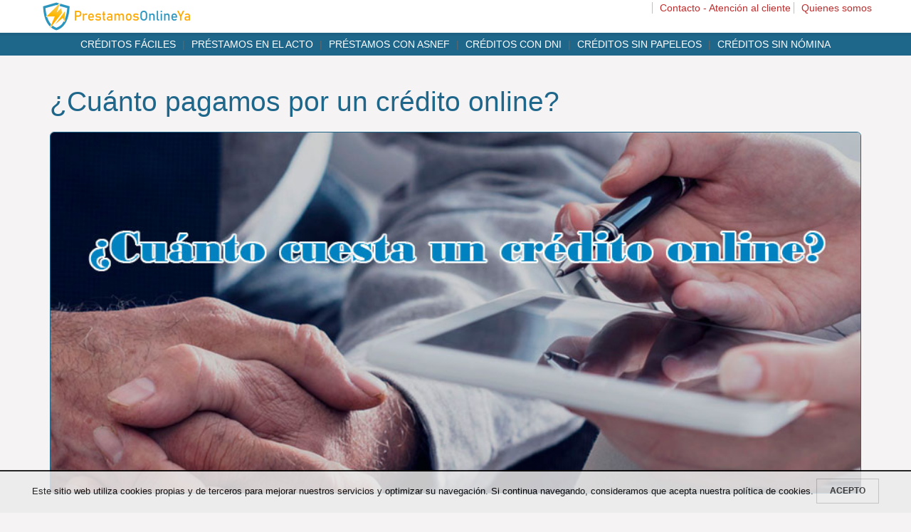

--- FILE ---
content_type: text/html; charset=UTF-8
request_url: https://www.prestamosonlineya.com/noticias/cuanto-cuesta-un-credito-online
body_size: 22958
content:
<!DOCTYPE html>
<html lang="es" itemscope="itemscope" itemtype="http://schema.org/Article">
  <head>
    <meta charset="UTF-8">
    <meta http-equiv="X-UA-Compatible" content="IE=edge">
    <meta name="viewport" content="width=device-width, initial-scale=1">
    <meta name='robots' content='index, follow, max-image-preview:large, max-snippet:-1, max-video-preview:-1' />

	<!-- This site is optimized with the Yoast SEO plugin v26.8 - https://yoast.com/product/yoast-seo-wordpress/ -->
	<title>¿Cuánto cuesta un crédito online en España?</title>
	<meta name="description" content="Al solicitar un crédito lo primero que nos preguntamos es ¿Cuánto cuesta un crédito online? Vamos a intentar dar respuestas claras en este articulo" />
	<link rel="canonical" href="https://www.prestamosonlineya.com/noticias/cuanto-cuesta-un-credito-online" />
	<meta property="og:locale" content="es_ES" />
	<meta property="og:type" content="article" />
	<meta property="og:title" content="¿Cuánto cuesta un crédito online en España?" />
	<meta property="og:description" content="Al solicitar un crédito lo primero que nos preguntamos es ¿Cuánto cuesta un crédito online? Vamos a intentar dar respuestas claras en este articulo" />
	<meta property="og:url" content="https://www.prestamosonlineya.com/noticias/cuanto-cuesta-un-credito-online" />
	<meta property="og:site_name" content="PréstamosOnlineYA" />
	<meta property="article:published_time" content="2020-04-27T06:44:12+00:00" />
	<meta property="article:modified_time" content="2020-06-03T07:00:52+00:00" />
	<meta property="og:image" content="https://www.prestamosonlineya.com/noticias/wp-content/uploads/2020/04/cuanto-cuesta-credito-online.jpg" />
	<meta property="og:image:width" content="900" />
	<meta property="og:image:height" content="400" />
	<meta property="og:image:type" content="image/jpeg" />
	<meta name="author" content="Prestamos-Online-Ya" />
	<meta name="twitter:label1" content="Escrito por" />
	<meta name="twitter:data1" content="Prestamos-Online-Ya" />
	<meta name="twitter:label2" content="Tiempo de lectura" />
	<meta name="twitter:data2" content="3 minutos" />
	<script type="application/ld+json" class="yoast-schema-graph">{"@context":"https://schema.org","@graph":[{"@type":"Article","@id":"https://www.prestamosonlineya.com/noticias/cuanto-cuesta-un-credito-online#article","isPartOf":{"@id":"https://www.prestamosonlineya.com/noticias/cuanto-cuesta-un-credito-online"},"author":{"name":"Prestamos-Online-Ya","@id":"https://www.prestamosonlineya.com/noticias/#/schema/person/bc7771d7aef89a079fe919b01f8ef9ab"},"headline":"¿Cuánto pagamos por un crédito online?","datePublished":"2020-04-27T06:44:12+00:00","dateModified":"2020-06-03T07:00:52+00:00","mainEntityOfPage":{"@id":"https://www.prestamosonlineya.com/noticias/cuanto-cuesta-un-credito-online"},"wordCount":665,"publisher":{"@id":"https://www.prestamosonlineya.com/noticias/#organization"},"image":{"@id":"https://www.prestamosonlineya.com/noticias/cuanto-cuesta-un-credito-online#primaryimage"},"thumbnailUrl":"https://www.prestamosonlineya.com/noticias/wp-content/uploads/2020/04/cuanto-cuesta-credito-online.jpg","articleSection":["Créditos"],"inLanguage":"es"},{"@type":"WebPage","@id":"https://www.prestamosonlineya.com/noticias/cuanto-cuesta-un-credito-online","url":"https://www.prestamosonlineya.com/noticias/cuanto-cuesta-un-credito-online","name":"¿Cuánto cuesta un crédito online en España?","isPartOf":{"@id":"https://www.prestamosonlineya.com/noticias/#website"},"primaryImageOfPage":{"@id":"https://www.prestamosonlineya.com/noticias/cuanto-cuesta-un-credito-online#primaryimage"},"image":{"@id":"https://www.prestamosonlineya.com/noticias/cuanto-cuesta-un-credito-online#primaryimage"},"thumbnailUrl":"https://www.prestamosonlineya.com/noticias/wp-content/uploads/2020/04/cuanto-cuesta-credito-online.jpg","datePublished":"2020-04-27T06:44:12+00:00","dateModified":"2020-06-03T07:00:52+00:00","description":"Al solicitar un crédito lo primero que nos preguntamos es ¿Cuánto cuesta un crédito online? Vamos a intentar dar respuestas claras en este articulo","breadcrumb":{"@id":"https://www.prestamosonlineya.com/noticias/cuanto-cuesta-un-credito-online#breadcrumb"},"inLanguage":"es","potentialAction":[{"@type":"ReadAction","target":["https://www.prestamosonlineya.com/noticias/cuanto-cuesta-un-credito-online"]}]},{"@type":"ImageObject","inLanguage":"es","@id":"https://www.prestamosonlineya.com/noticias/cuanto-cuesta-un-credito-online#primaryimage","url":"https://www.prestamosonlineya.com/noticias/wp-content/uploads/2020/04/cuanto-cuesta-credito-online.jpg","contentUrl":"https://www.prestamosonlineya.com/noticias/wp-content/uploads/2020/04/cuanto-cuesta-credito-online.jpg","width":900,"height":400,"caption":"Cuánto cuesta un crédito online"},{"@type":"BreadcrumbList","@id":"https://www.prestamosonlineya.com/noticias/cuanto-cuesta-un-credito-online#breadcrumb","itemListElement":[{"@type":"ListItem","position":1,"name":"Blog","item":"https://www.prestamosonlineya.com/noticias"},{"@type":"ListItem","position":2,"name":"¿Cuánto pagamos por un crédito online?"}]},{"@type":"WebSite","@id":"https://www.prestamosonlineya.com/noticias/#website","url":"https://www.prestamosonlineya.com/noticias/","name":"PréstamosOnlineYA","description":"","publisher":{"@id":"https://www.prestamosonlineya.com/noticias/#organization"},"potentialAction":[{"@type":"SearchAction","target":{"@type":"EntryPoint","urlTemplate":"https://www.prestamosonlineya.com/noticias/?s={search_term_string}"},"query-input":{"@type":"PropertyValueSpecification","valueRequired":true,"valueName":"search_term_string"}}],"inLanguage":"es"},{"@type":"Organization","@id":"https://www.prestamosonlineya.com/noticias/#organization","name":"PrestamosOnlineYa","url":"https://www.prestamosonlineya.com/noticias/","logo":{"@type":"ImageObject","inLanguage":"es","@id":"https://www.prestamosonlineya.com/noticias/#/schema/logo/image/","url":"https://www.prestamosonlineya.com/noticias/wp-content/uploads/2017/05/xlogo.png","contentUrl":"https://www.prestamosonlineya.com/noticias/wp-content/uploads/2017/05/xlogo.png","width":"100","height":"100","caption":"PrestamosOnlineYa"},"image":{"@id":"https://www.prestamosonlineya.com/noticias/#/schema/logo/image/"}},{"@type":"Person","@id":"https://www.prestamosonlineya.com/noticias/#/schema/person/bc7771d7aef89a079fe919b01f8ef9ab","name":"Prestamos-Online-Ya","image":{"@type":"ImageObject","inLanguage":"es","@id":"https://www.prestamosonlineya.com/noticias/#/schema/person/image/","url":"https://secure.gravatar.com/avatar/e7ae468f1e71a9d8e169d188aa5a4c3a78e8e28a295f69391129b16d76c89dbe?s=96&d=mm&r=g","contentUrl":"https://secure.gravatar.com/avatar/e7ae468f1e71a9d8e169d188aa5a4c3a78e8e28a295f69391129b16d76c89dbe?s=96&d=mm&r=g","caption":"Prestamos-Online-Ya"}}]}</script>
	<!-- / Yoast SEO plugin. -->


<link rel='dns-prefetch' href='//maxcdn.bootstrapcdn.com' />
<link rel="alternate" type="application/rss+xml" title="PréstamosOnlineYA &raquo; Feed" href="https://www.prestamosonlineya.com/noticias/feed" />
<link rel="alternate" title="oEmbed (JSON)" type="application/json+oembed" href="https://www.prestamosonlineya.com/noticias/wp-json/oembed/1.0/embed?url=https%3A%2F%2Fwww.prestamosonlineya.com%2Fnoticias%2Fcuanto-cuesta-un-credito-online" />
<link rel="alternate" title="oEmbed (XML)" type="text/xml+oembed" href="https://www.prestamosonlineya.com/noticias/wp-json/oembed/1.0/embed?url=https%3A%2F%2Fwww.prestamosonlineya.com%2Fnoticias%2Fcuanto-cuesta-un-credito-online&#038;format=xml" />
<link rel='stylesheet' id='sab_font-awesome-css' href='//maxcdn.bootstrapcdn.com/font-awesome/4.7.0/css/font-awesome.min.css?ver=23035ca7176b7b051819210f0821c89d' type='text/css' media='all' />
<link rel="stylesheet" href="https://www.prestamosonlineya.com/noticias/wp-content/cache/scripts/0d6482ab1b39391a0e70ffb5a1a41ed0.css" type="text/css" media="all" /> <!-- Cache! -->
<script type='text/javascript'>
/* <![CDATA[ */
var eafl_public = {"home_url":"https://www.prestamosonlineya.com/noticias/","ajax_url":"https://www.prestamosonlineya.com/noticias/wp-admin/admin-ajax.php","nonce":"7351776f2d"};
/* ]]> */
</script>
<script type="text/javascript" src="https://www.prestamosonlineya.com/noticias/wp-content/cache/scripts/d9746b644655a08a1e03fbe4fea287d8-deanedwards.js">/*Cache!*/</script>
<script type="text/javascript" src="https://www.prestamosonlineya.com/noticias/wp-content/cache/scripts/48fb2abdad548e752a8bed1db9ad2d51-deanedwards.js">/*Cache!*/</script>
<script type="text/javascript" src="https://www.prestamosonlineya.com/noticias/wp-content/cache/scripts/24aabdf33c6add3e3eeba30c86078fb6-deanedwards.js">/*Cache!*/</script>
<script type='text/javascript'>
/* <![CDATA[ */
var tocplus = {"visibility_show":"Ver","visibility_hide":"Ocultar","width":"Auto"};
/* ]]> */
</script>
<script type="text/javascript" src="https://www.prestamosonlineya.com/noticias/wp-content/cache/scripts/111f386bae66a19e3f11580120a0fc1b-deanedwards.js">/*Cache!*/</script>
<script type="text/javascript" src="https://www.prestamosonlineya.com/noticias/wp-content/cache/scripts/0260fd8b500b470344c254ae7d342f7a-deanedwards.js">/*Cache!*/</script>
<script type="text/javascript" src="https://www.prestamosonlineya.com/noticias/wp-content/cache/scripts/5a3ad1b0043cb75481dbc622e84e9d8c-deanedwards.js">/*Cache!*/</script>
<script type="text/javascript" src="https://www.prestamosonlineya.com/noticias/wp-content/cache/scripts/1b7d2aad1ade08a95d5e04d6d0e4cb5a-deanedwards.js">/*Cache!*/</script>
<script type="text/javascript" src="https://www.prestamosonlineya.com/noticias/wp-content/cache/scripts/3c2cbe713487a41a53d2fbcf27cf9ca5-deanedwards.js">/*Cache!*/</script>
<script type="text/javascript" src="https://www.prestamosonlineya.com/noticias/wp-content/cache/scripts/e42231135a251d3129fae844da4168a2-deanedwards.js">/*Cache!*/</script>
<link rel="https://api.w.org/" href="https://www.prestamosonlineya.com/noticias/wp-json/" /><link rel="alternate" title="JSON" type="application/json" href="https://www.prestamosonlineya.com/noticias/wp-json/wp/v2/posts/1453" /><link rel="EditURI" type="application/rsd+xml" title="RSD" href="https://www.prestamosonlineya.com/noticias/xmlrpc.php?rsd" />

<link rel='shortlink' href='https://www.prestamosonlineya.com/noticias/?p=1453' />
<style type="text/css">.eafl-disclaimer-small{font-size:.8em}.eafl-disclaimer-smaller{font-size:.6em}</style>      <!--Customizer CSS--> 
      <style type="text/css">
                  		 		 		          		 		 		  
		 		  
		 		 		 		 		 		 		 		 		 		 		 		 		 		       </style> 
      <!--/Customizer CSS-->
      	
<meta name="author" content="PrestamosOnlineYA">
<!-- Favicon -->
<link rel="apple-touch-icon" sizes="57x57" href="/favicon/apple-icon-57x57.png">
<link rel="apple-touch-icon" sizes="60x60" href="/favicon/apple-icon-60x60.png">
<link rel="apple-touch-icon" sizes="72x72" href="/favicon/apple-icon-72x72.png">
<link rel="apple-touch-icon" sizes="76x76" href="/favicon/apple-icon-76x76.png">
<link rel="apple-touch-icon" sizes="114x114" href="/favicon/apple-icon-114x114.png">
<link rel="apple-touch-icon" sizes="120x120" href="/favicon/apple-icon-120x120.png">
<link rel="apple-touch-icon" sizes="144x144" href="/favicon/apple-icon-144x144.png">
<link rel="apple-touch-icon" sizes="152x152" href="/favicon/apple-icon-152x152.png">
<link rel="apple-touch-icon" sizes="180x180" href="/favicon/apple-icon-180x180.png">
<link rel="icon" type="image/png" sizes="192x192"  href="/favicon/android-icon-192x192.png">
<link rel="icon" type="image/png" sizes="32x32" href="/favicon/favicon-32x32.png">
<link rel="icon" type="image/png" sizes="96x96" href="/favicon/favicon-96x96.png">
<link rel="icon" type="image/png" sizes="16x16" href="/favicon/favicon-16x16.png">
<link rel="manifest" href="/favicon/manifest.json">
	  <noscript id="deferred-styles">
    <link rel="stylesheet" type="text/css" href="/css/footer.css"/>
     <!--<link href="//fonts.googleapis.com/css?family=Open+Sans:400,700,800&display=swap" rel="stylesheet" type="text/css" />-->
</noscript>
<script>
    var loadDeferredStyles = function() {
    var addStylesNode = document.getElementById("deferred-styles");
    var replacement = document.createElement("div");
    replacement.innerHTML = addStylesNode.textContent;
    document.body.appendChild(replacement)
    addStylesNode.parentElement.removeChild(addStylesNode);
    };
    var raf = window.requestAnimationFrame || window.mozRequestAnimationFrame ||
        window.webkitRequestAnimationFrame || window.msRequestAnimationFrame;
    if (raf) raf(function() { window.setTimeout(loadDeferredStyles, 0); });
    else window.addEventListener('load', loadDeferredStyles);
</script>
<style>
	@font-face{font-family:FontAwesome;src:url(https://cdnjs.cloudflare.com/ajax/libs/font-awesome/4.7.0/fonts/fontawesome-webfont.eot);src:url(https://cdnjs.cloudflare.com/ajax/libs/font-awesome/4.7.0/fonts/fontawesome-webfont.eot?#iefix&v=4.1.0) format('embedded-opentype'),url(https://cdnjs.cloudflare.com/ajax/libs/font-awesome/4.7.0/fonts/fontawesome-webfont.woff) format('woff'),url(https://cdnjs.cloudflare.com/ajax/libs/font-awesome/4.7.0/fonts/fontawesome-webfont.ttf) format('truetype'),url(https://cdnjs.cloudflare.com/ajax/libs/font-awesome/4.7.0/fonts/fontawesome-webfont.svg) format('svg');font-weight:400;font-style:normal;font-display:swap}html{-webkit-tap-highlight-color:transparent}td,th{padding:0}.col-xs-12,.col-xs-2,.col-xs-3,.col-xs-4,.col-xs-6,.col-xs-7,.col-xs-8{float:left}.btn{-webkit-user-select:none;-ms-user-select:none}html{font-family:sans-serif;-webkit-text-size-adjust:100%;-ms-text-size-adjust:100%}footer,header,nav,section{display:block}a{background:0 0}a:active,a:hover{outline:0}strong{font-weight:700}hr{height:0;-webkit-box-sizing:content-box;-moz-box-sizing:content-box;box-sizing:content-box;margin-top:20px;margin-bottom:20px}button{margin:0;font:inherit;color:inherit;overflow:visible;text-transform:none;-webkit-appearance:button;cursor:pointer}button::-moz-focus-inner{border:0}table{border-spacing:0;border-collapse:collapse}.btn,.btn-danger:active,.btn-default:active,.btn-info:active,.btn-warning:active,.btn:active{background-image:none}*,:after,:before{-webkit-box-sizing:border-box;-moz-box-sizing:border-box;box-sizing:border-box}html{font-size:14px}button{font-family:inherit;font-size:inherit;line-height:inherit}a{text-decoration:none}a:focus,a:hover{color:#2a6496;text-decoration:underline}a:focus{outline-offset:-2px}h1,h2,h3,h4{font-family:inherit;font-weight:600;line-height:1.1;color:inherit}h1,h2,h3{margin-top:20px;margin-bottom:10px}h4{margin-top:10px;margin-bottom:10px}h1{font-size:36px}h2{font-size:30px}h3{font-size:24px}h4{font-size:18px}label{font-weight:700}@media (min-width:768px){.lead{font-size:21px}}.small,small{font-size:85%}.text-left{text-align:left}.text-right{text-align:right}.text-center{text-align:center}.text-danger{color:#a94442}table{background-color:transparent}ul{margin-top:0;margin-bottom:10px}@media (min-width:768px){.container{width:750px}}.container{margin-right:auto;margin-left:auto;padding-right:15px;padding-left:15px}@media (min-width:992px){.container{width:970px}}@media (min-width:1200px){.container{width:1170px}}.row{margin-right:-15px;margin-left:-15px}.fade{opacity:0;-webkit-transition:opacity .15s linear;-o-transition:opacity .15s linear;transition:opacity .15s linear}.collapse{display:none}.nav>li,.nav>li>a{display:block;position:relative}.nav{padding-left:0;margin-bottom:0;list-style:none}.nav>li>a{padding:10px 15px}.nav>li>a:focus,.nav>li>a:hover{text-decoration:none;background-color:#eee}.nav-pills>li{float:left}.nav-pills>li>a{border-radius:4px}.nav-pills>li+li{margin-left:2px}.nav-pills>li.active>a,.nav-pills>li.active>a:focus,.nav-pills>li.active>a:hover{background-color:#428bca}.navbar-collapse{padding-right:15px;padding-left:15px;overflow-x:visible;-webkit-overflow-scrolling:touch;border-top:1px solid transparent;-webkit-box-shadow:inset 0 1px 0 rgba(255,255,255,.1);box-shadow:inset 0 1px 0 rgba(255,255,255,.1)}.modal{overflow:hidden}.container>.navbar-collapse{margin-right:-15px;margin-left:-15px}button,img{border:0}::selection{text-shadow:none}.clearfix:after,.clearfix:before,.container:after,.container:before,.modal-footer:after,.modal-footer:before,.nav:after,.nav:before,.navbar-collapse:after,.navbar-collapse:before,.row:after,.row:before{display:table;content:' '}.clearfix:after,.container:after,.modal-footer:after,.nav:after,.navbar-collapse:after,.row:after{clear:both}.pull-right{float:right!important}.pull-left{float:left!important}@media (min-width:1200px){.hidden-lg{display:none!important}}@media (max-width:767px){.hidden-xs{display:none!important}}@media (min-width:768px) and (max-width:991px){.hidden-sm{display:none!important}}@media (max-width:991px){.hidden-sm-down{display:none!important}}.visible-sm-down{display:none!important}@media (max-width:991px){.visible-sm-down{display:block!important}}@media (min-width:992px) and (max-width:1199px){.hidden-md{display:none!important}}button::-moz-focus-inner,input::-moz-focus-inner{padding:0}button{background:0 0;margin:0;padding:0;cursor:pointer}:focus,button{outline:0!important}img{vertical-align:middle}p{display:block;-webkit-margin-before:1em;-webkit-margin-after:1em;-webkit-margin-start:0;-webkit-margin-end:0}a,a:active,a:focus,a:hover{outline:0;cursor:pointer}::-webkit-input-placeholder{color:#999}:-moz-placeholder{color:#999}::-moz-placeholder{color:#999}:-ms-input-placeholder{color:#999}::selection{color:#000;background:#ccc}::-moz-selection{color:#000;background:#ccc;text-shadow:none}.fsize13{font-size:13px!important;line-height:17px!important}.margin-top10{margin-top:10px}.margin-bottom10{margin-bottom:10px}.img-responsive{display:inline-block}.relative{position:relative!important}.nopadding{padding:0!important}.container{position:relative}.block{display:block!important}.fullwidth{width:100%!important;max-width:100%!important}i.fa{text-decoration:none!important}.btn i.fa{padding-right:10px}a.social,ul.side-nav a{text-decoration:none}.nav-pills>li a{-webkit-border-radius:0;-moz-border-radius:0;border-radius:0}h1,h2,h3,h4{font-family:'Open Sans',verdana,Arial,sans-serif;font-weight:400;letter-spacing:0}h4{margin:0 0 14px}h3,h4{letter-spacing:normal}h1{font-size:3em;line-height:44px;margin:0 0 20px}h2{font-size:1.8em}h3{font-size:1.6em}p{line-height:1.6em;margin:0 0 20px}.label{display:inline-block}section.page-title{border-bottom:rgba(0,0,0,.03) 1px solid}body{-khtml-user-select:none;-ms-user-select:none;-webkit-user-select:none;-moz-user-select:none}#toTop{-webkit-transition:all .2s;-moz-transition:all .2s;-o-transition:all .2s}body{color:#666}body,section header p{margin:0;padding:0}html{overflow-x:hidden;overflow-y:auto}body,html{min-height:100%}body{background-color:#fff;font-family:'Open Sans',verdana,Arial,sans-serif;font-size:14px;line-height:1.6em}section header{display:block;margin-bottom:60px}section header h2,select{margin-bottom:10px}.fa{-webkit-font-smoothing:antialiased;-moz-osx-font-smoothing:grayscale}.nav-pills>li.active>a,.nav-pills>li.active>a:focus,.nav-pills>li.active>a:hover{color:#333;background-color:rgba(0,0,0,.07)}#topNav ul.nav>li a{-webkit-transition:all .2s;-o-transition:all .2s}#topBar,#topNav,#topNav ul.nav>li{position:relative}@media only screen and (max-width:1216px){.container{width:100%}}@media only screen and (max-width:480px){section.page-title{text-align:center}}#topBar{display:block;min-height:30px;z-index:11}#topBar.styleBackgroundColor,#topBar.styleBackgroundColor a{color:#fff}#topNav a.logo{margin:3px;display:inline-block;float:left}#topNav{display:block;left:0;right:0;top:0;background:#fff;z-index:10;-webkit-box-shadow:0 4px 0 rgba(0,0,0,.04);-moz-box-shadow:0 4px 0 rgba(0,0,0,.04);-o-box-shadow:0 4px 0 rgba(0,0,0,.04);box-shadow:0 4px 0 rgba(0,0,0,.04)}#topNav .nav-pills>li.active>a,#topNav .nav-pills>li.active>a:focus,#topNav .nav-pills>li.active>a:hover,#topNav .nav-pills>li>a,#topNav .nav-pills>li>a:focus,#topNav .nav-pills>li>a:hover{background-color:transparent}#topNav div.navbar-collapse{padding:0;float:left}#topNav ul.nav>li{color:#666;border-left:#d0dae2 1px solid;text-align:center}#topNav ul.nav>li:hover a{color:#333}#topNav button.btn-mobile{color:#fff;display:none;background:#333;padding:6px 10px;margin-top:7px;margin-bottom:3px;-webkit-border-radius:0;-moz-border-radius:0;border-radius:0}#topNav button.btn-mobile i{padding:0;margin:0;font-size:21px}#topNav button.btn-mobile-warning{color:#fff;display:none;background:#ff7e05;padding:6px 10px;margin-top:3px;margin-bottom:3px;-webkit-border-radius:0;-moz-border-radius:0;border-radius:0}#topNav button.btn-mobile-warning i{padding:0;margin:0;font-size:21px}.navbar-collapse{max-height:100%}#topNav .container{padding:0}#topNav button.btn-mobile{display:block;float:right;margin-right:15px}#topNav button.btn-mobile-warning{display:block;float:left;margin-left:15px}#topNav nav.nav-main{background-color:#fff}@media only screen and (max-width:479px){#topNav button.btn-mobile{margin-right:4px}#topNav button.btn-mobile-warning{margin-left:4px}}.shiny-button{color:#fff;text-decoration:none}.logo2,.shiny-button{display:inline-block}.li,a,a:active,a:hover,ul.side-nav a:hover{color:#bd2d2d;text-decoration:underline}a.btn{text-decoration:none!important}#toTop:hover,#topNav ul.nav>li.active>a:before,#topNav ul.nav>li:hover>a:before,.modal-header,.styleBackgroundColor{background-color:#66b7e2}#topNav ul.nav>li.active:before,#topNav ul.nav>li:hover:before{background-color:#66b7e2}#topNav .nav-pills.colored>li.active>a,#topNav .nav-pills.colored>li.active>a:focus,#topNav .nav-pills.colored>li.active>a:hover{color:#fff;background-color:#66b7e2}.styleBackgroundColor{background-color:#66b7e2}#headerContenido{white-space:nowrap;height:35px;margin:auto}#Titulo,.logo2{position:absolute}#Titulo{left:150px;top:5px}a.titulo1{text-decoration:none}.titulo1{cursor:pointer;font-size:20px;line-height:24px;color:#fff;font-weight:bolder}.logo2{left:10px;bottom:-15px}.logo2>a>img{height:110px}.width-95{width:95%!important}button.shiny-button{text-align:center;font-weight:400;font-size:12px;background-color:#ff7e05;-webkit-border-radius:20px;-moz-border-radius:20px;border-radius:20px;padding:25px 35px}button.shiny-button strong{letter-spacing:1px;font-size:42px}button.shiny-button:hover{-webkit-box-shadow:inset 0 0 1px 1px #ff8614,0 0 1px 3px rgba(0,0,0,.15);-moz-box-shadow:inset 0 0 1px 1px #ff8614,0 0 1px 3px rgba(0,0,0,.15);box-shadow:inset 0 0 1px 1px #ff8614,0 0 1px 3px rgba(0,0,0,.15);-webkit-text-shadow:1px 1px 1px #ff8614;-moz-text-shadow:1px 1px 1px #ff8614;-o-text-shadow:1px 1px 1px #ff8614;text-shadow:1px 1px 1px #ff8614;text-decoration:none;color:#fff;background-color:#ff8614}.shiny-button:visited,button.shiny-button:active{color:#fff;background-color:#ff8614;text-decoration:none}.no-text-decoration,a.logo{text-decoration:none!important}.resaltar{font-size:110%!important;font-weight:bolder!important;color:#ff8614}section{padding-top:30px;background-color:#f5f3f4;padding-bottom:30px}.container>header{margin-bottom:0}@media (max-width:768px){section{padding-top:10px;padding-bottom:10px}}a.logo{font-size:20px;font-weight:bolder}@media (max-width:420px){h2{font-weight:600}h3{font-weight:500}h3,h4{line-height:22px}h2{line-height:24px}h1{font-size:1.8em;line-height:28px;margin:0 0 15px;font-weight:700}h2{font-size:1.5em;font-weight:700}h3{font-size:1.4em;letter-spacing:normal}h4{font-size:1.3em;letter-spacing:normal}body{font-size:14px}li,p{font-size:14px}.shiny-button strong{letter-spacing:1px;font-size:30px}.small,small{font-size:85%!important}}.small{text-decoration:none;font-size:small;font-weight:400}.btn-warning,section header strong{font-weight:700}.no-padding{padding:0!important}.fa{display:inline-block;font-family:FontAwesome;font-style:normal;font-weight:400;line-height:1}.fa.pull-left{margin-right:.3em}.fa.pull-right{margin-left:.3em}.fa-spin{-webkit-animation:spin 2s infinite linear;-moz-animation:spin 2s infinite linear;-o-animation:spin 2s infinite linear;animation:spin 2s infinite linear}.fa-exclamation-circle:before{content:'\f06a'}.fa-plus-circle:before{content:'\f055'}.fa-search-plus:before{content:'\f00e'}.fa-download:before{content:'\f019'}.fa-refresh:before{content:'\f021'}.fa-plus:before{content:'\f067'}.fa-minus:before{content:'\f068'}.fa-twitter:before{content:'\f099'}.fa-facebook:before{content:'\f09a'}.fa-hand-o-left:before{content:'\f0a5'}.fa-bars:before{content:'\f0c9'}.fa-google-plus:before{content:'\f0d5'}.fa-linkedin:before{content:'\f0e1'}.fa-angle-right:before{content:'\f105'}.fa-paper-plane:before{content:'\f1d8'}.clearfix:after{clear:both}.clearfix:after,.clearfix:before{content:' ';display:table}@media (max-width:430px){h1,h2,h3,h4{letter-spacing:0}}@media (min-width:431px){h1{font-size:2.8em}h2{margin:20px 0 26px}h3{margin:20px 0 26px}}#topNav ul.nav>li a{color:#1372a4;font-size:16px}#topNav ul.nav>li:hover a{color:#ff8614!important}button.shiny-button{font-size:30px;font-weight:700;text-transform:uppercase}button.shiny-button .small-2{font-size:18px;font-weight:400}@media (max-width:430px){.shiny-button{font-size:20px!important;margin-top:15px;font-weight:600;text-transform:uppercase}.shiny-button .small-2{font-size:14px;font-weight:400}}@media (max-width:360px){.btn-warning{font-size:18px}}.btn-solicitar-call{margin:30px 0}h1,h2,h3,h4{color:#1f668b}#topBar,#topNav,#topNav ul.dropdown-menu li,#topNav ul.nav>li{position:relative}#topBar{display:block;min-height:30px;z-index:11}body.boxed #topBar{-webkit-border-bottom-left-radius:0;-webkit-border-bottom-right-radius:0;-moz-border-radius-bottomleft:0;-moz-border-radius-bottomright:0;border-bottom-left-radius:0;border-bottom-right-radius:0}#topNav a.logo.onepage{display:inline-block;height:50px;overflow:hidden;margin-top:3px}#topBar a.social{width:24px;height:24px;line-height:26px;font-size:16px}#topNav{display:block;left:0;right:0;top:0;background:#fff;z-index:10;-webkit-box-shadow:0 4px 0 rgba(0,0,0,.04);-moz-box-shadow:0 4px 0 rgba(0,0,0,.04);-o-box-shadow:0 4px 0 rgba(0,0,0,.04);box-shadow:0 4px 0 rgba(0,0,0,.04)}#topNav .nav-pills>li.active>a,#topNav .nav-pills>li.active>a:focus,#topNav .nav-pills>li.active>a:hover,#topNav .nav-pills>li>a,#topNav .nav-pills>li>a:focus,#topNav .nav-pills>li>a:hover{background-color:transparent}#topNav div.navbar-collapse{padding:0;float:left}#topNav ul.nav>li:last-child{border-right:#eee 1px solid}#topNav ul.nav>li a{color:#4c4c4c;position:relative;text-decoration:none;font-size:14px;line-height:14px;display:block;font-weight:600;-webkit-transition:all .2s;-moz-transition:all .2s;-o-transition:all .2s;transition:all .2s;text-transform:uppercase}#topNav ul.nav>li>a>span{display:block;font-size:12px;color:#ccc;-webkit-transition:all .2s;-moz-transition:all .2s;-o-transition:all .2s;transition:all .2s}.dropdown-menu>li:focus>a,.dropdown-menu>li:hover>a{color:#fff!important;background-color:#333}#topNav ul.dropdown-menu>li:hover>ul.dropdown-menu{display:block;position:absolute;left:100%;top:0;padding:0;margin:0;border-top:0!important;border-bottom:0!important;border-right:0!important;border:1px solid #eaeaea;-webkit-border-radius:0;-moz-border-radius:0;border-radius:0}@media only screen and (max-width:1024px){#topNav .search{display:none}}@media only screen and (max-width:1990px){#topNav div.nav-main-collapse,#topNav div.nav-main-collapse.in{width:100%;margin:12px 0 0}#topNav div.nav-main-collapse{float:none;overflow-x:hidden;position:relative}#topNav div.nav-main-collapse.collapse{display:none!important}#topNav div.nav-main-collapse.in{display:block!important}#topMain>li>a>span{display:none!important}#topMain li{display:block!important;float:none;text-align:left;-webkit-border-radius:0;-moz-border-radius:0;border-radius:0}#topMain>li>a{text-align:left}#topMain>li:hover>a{border-top:0!important}#topMain ul.dropdown-menu{position:static;clear:both;float:none;display:none!important;border-left:0!important;-webkit-box-shadow:none;-moz-box-shadow:none;box-shadow:none}#topNav nav.nav-main li.resp-active>ul.dropdown-menu{display:block!important;margin-left:30px;margin-right:30px;padding:20px 0;border-right:0}#topNav nav.nav-main li.resp-active>ul.dropdown-menu li{border-left:0}#topNav ul.nav>li.active>a:before,#topNav ul.nav>li:hover>a:before{background-color:transparent}#topNav ul.dropdown-menu>li:hover>ul.dropdown-menu{position:static}}@media only screen and (max-width:479px){#topBar .call-us,#topBar a.logo{display:block;text-align:center}#topNav form.search{margin-left:4px}#topBar .call-us{width:100%;padding:0 0 10px}#topBar a.logo{margin:6px 0;float:none}.hide_mobile{display:none}}.t-verde{color:#419641}.t-rojo{color:#de4542}.pt-30{padding-top:30px}.fondo-rosa:before{content:'\f058';font-family:fontawesome;position:absolute;top:15px;left:12px;font-size:24px;color:#0f5c09}.fondo-rosa{display:inline-block;position:relative;margin-bottom:10px 0;padding:15px 15px 15px 40px;width:100%;font-style:italic;border-left:solid 3px #0f5c09;background-color:#cbf1cb}.tip-div{display:inline-block;position:relative;margin-bottom:10px 0;padding:15px 15px 15px 40px;width:100%;border-left:3px solid #ffcb00}.tip-div:before{content:'\f0eb';color:#ffcb00;font-family:fontawesome;position:absolute;top:15px;left:12px;font-size:24px}.fondo-rosa a{color:#0f5c09!important}a.shiny-button{text-align:center;font-weight:400;font-size:12px;background-color:#ff7e05;-webkit-border-radius:20px;-moz-border-radius:20px;border-radius:20px;padding:25px 35px}a.shiny-button:hover{color:#fff;background-color:#ff8614}a.shiny-button strong{letter-spacing:1px;font-size:42px}a.shiny-button:hover{-webkit-box-shadow:inset 0 0 1px 1px #ff8614,0 0 1px 3px rgba(0,0,0,.15);-moz-box-shadow:inset 0 0 1px 1px #ff8614,0 0 1px 3px rgba(0,0,0,.15);box-shadow:inset 0 0 1px 1px #ff8614,0 0 1px 3px rgba(0,0,0,.15);-webkit-text-shadow:1px 1px 1px #ff8614;-moz-text-shadow:1px 1px 1px #ff8614;-o-text-shadow:1px 1px 1px #ff8614;text-shadow:1px 1px 1px #ff8614;text-decoration:none}.shiny-button:visited,a.shiny-button:active{color:#fff;background-color:#ff8614;text-decoration:none}a.shiny-button{font-size:30px;font-weight:700;text-transform:uppercase}a.shiny-button .small-2{font-size:18px;font-weight:400}.slider-boton-solicitar-2{text-align:center;float:none}@media (max-width:430px){.a-button{font-size:34px!important;font-weight:700}.a-button .small-2{font-size:14px;font-weight:400}}.visible-xs{display:none!important}@media (max-width:767px){.visible-xs{display:block!important}}@media (min-width:767px){.bgcolormenu{background-color:#e1ebf1!important}}.slider-boton-solicitar p{text-align:center!important}.center-important{text-align:center!important}.col-lg-1,.col-lg-10,.col-lg-11,.col-lg-12,.col-lg-2,.col-lg-3,.col-lg-4,.col-lg-5,.col-lg-6,.col-lg-7,.col-lg-8,.col-lg-9,.col-md-1,.col-md-10,.col-md-11,.col-md-12,.col-md-2,.col-md-3,.col-md-4,.col-md-5,.col-md-6,.col-md-7,.col-md-8,.col-md-9,.col-sm-1,.col-sm-10,.col-sm-11,.col-sm-12,.col-sm-2,.col-sm-3,.col-sm-4,.col-sm-5,.col-sm-6,.col-sm-7,.col-sm-8,.col-sm-9,.col-xs-1,.col-xs-10,.col-xs-11,.col-xs-12,.col-xs-2,.col-xs-3,.col-xs-4,.col-xs-5,.col-xs-6,.col-xs-7,.col-xs-8,.col-xs-9{position:relative;min-height:1px;padding-left:15px;padding-right:15px}.col-xs-1,.col-xs-10,.col-xs-11,.col-xs-12,.col-xs-2,.col-xs-3,.col-xs-4,.col-xs-5,.col-xs-6,.col-xs-7,.col-xs-8,.col-xs-9{float:left}.col-xs-12{width:100%}.col-xs-11{width:91.66666667%}.col-xs-10{width:83.33333333%}.col-xs-9{width:75%}.col-xs-8{width:66.66666667%}.col-xs-7{width:58.33333333%}.col-xs-6{width:50%}.col-xs-5{width:41.66666667%}.col-xs-4{width:33.33333333%}.col-xs-3{width:25%}.col-xs-2{width:16.66666667%}.col-xs-1{width:8.33333333%}@media (min-width:768px){.col-sm-1,.col-sm-10,.col-sm-11,.col-sm-12,.col-sm-2,.col-sm-3,.col-sm-4,.col-sm-5,.col-sm-6,.col-sm-7,.col-sm-8,.col-sm-9{float:left}.col-sm-12{width:100%}.col-sm-11{width:91.66666667%}.col-sm-10{width:83.33333333%}.col-sm-9{width:75%}.col-sm-8{width:66.66666667%}.col-sm-7{width:58.33333333%}.col-sm-6{width:50%}.col-sm-5{width:41.66666667%}.col-sm-4{width:33.33333333%}.col-sm-3{width:25%}.col-sm-2{width:16.66666667%}.col-sm-1{width:8.33333333%}}@media (min-width:992px){.col-md-1,.col-md-10,.col-md-11,.col-md-12,.col-md-2,.col-md-3,.col-md-4,.col-md-5,.col-md-6,.col-md-7,.col-md-8,.col-md-9{float:left}.col-md-12{width:100%}.col-md-11{width:91.66666667%}.col-md-10{width:83.33333333%}.col-md-9{width:75%}.col-md-8{width:66.66666667%}.col-md-7{width:58.33333333%}.col-md-6{width:50%}.col-md-5{width:41.66666667%}.col-md-4{width:33.33333333%}.col-md-3{width:25%}.col-md-2{width:16.66666667%}.col-md-1{width:8.33333333%}}@media (min-width:1200px){.col-lg-1,.col-lg-10,.col-lg-11,.col-lg-12,.col-lg-2,.col-lg-3,.col-lg-4,.col-lg-5,.col-lg-6,.col-lg-7,.col-lg-8,.col-lg-9{float:left}.col-lg-12{width:100%}.col-lg-11{width:91.66666667%}.col-lg-10{width:83.33333333%}.col-lg-9{width:75%}.col-lg-8{width:66.66666667%}.col-lg-7{width:58.33333333%}.col-lg-6{width:50%}.col-lg-5{width:41.66666667%}.col-lg-4{width:33.33333333%}.col-lg-3{width:25%}.col-lg-2{width:16.66666667%}.col-lg-1{width:8.33333333%}}.center-block{display:block;margin-left:auto;margin-right:auto}.noUi-handle,.noUi-tooltip,.noUi-value{text-align:center}.slider-titulo-movil{margin-bottom:14px}.text-orange{color:#ff8614}.noUi-target,.noUi-target *{-webkit-touch-callout:none;-webkit-tap-highlight-color:transparent;-webkit-user-select:none;-ms-touch-action:none;touch-action:none;-ms-user-select:none;-moz-user-select:none;user-select:none;-moz-box-sizing:border-box;box-sizing:border-box}.noUi-target{position:relative;direction:ltr}.noUi-base{width:100%;height:100%;position:relative;z-index:1}.noUi-connect,.noUi-marker,.noUi-origin,.noUi-pips,.noUi-tooltip,.noUi-value{position:absolute}.noUi-connect{right:0;top:0;left:0;bottom:0}.noUi-state-tap .noUi-connect,.noUi-state-tap .noUi-origin{-webkit-transition:top .3s,right .3s,bottom .3s,left .3s;transition:top .3s,right .3s,bottom .3s,left .3s}.noUi-state-drag *{cursor:inherit!important}.noUi-base,.noUi-handle{-webkit-transform:translate3d(0,0,0);transform:translate3d(0,0,0)}.noUi-horizontal .noUi-handle{width:34px;height:28px;left:-17px;top:-6px}.noUi-draggable{cursor:ew-resize}.noUi-active{box-shadow:inset 0 0 1px #fff,inset 0 1px 7px #ddd,0 3px 6px -3px #bbb}.noUi-vertical .noUi-handle:after{top:17px}[disabled] .noUi-connect{background:#b8b8b8}[disabled] .noUi-handle,[disabled].noUi-handle,[disabled].noUi-target{cursor:not-allowed}.noUi-pips,.noUi-pips *{-moz-box-sizing:border-box;box-sizing:border-box}.noUi-pips{color:#999}.noUi-value-sub{color:#ccc;font-size:10px}.noUi-marker{background:#ccc}.noUi-marker-large,.noUi-marker-sub{background:#aaa}.noUi-pips-horizontal{padding:10px 0;height:80px;top:100%;left:0;width:100%}.noUi-value-horizontal{-webkit-transform:translate3d(-50%,50%,0);transform:translate3d(-50%,50%,0)}.noUi-marker-horizontal.noUi-marker{margin-left:-1px;width:2px;height:5px}.noUi-marker-horizontal.noUi-marker-sub{height:10px}.noUi-marker-horizontal.noUi-marker-large{height:15px}.noUi-tooltip{display:block;border:1px solid #d9d9d9;border-radius:3px;background:#fff;color:#000;padding:5px}.noUi-horizontal .noUi-tooltip{-webkit-transform:translate(-50%,0);transform:translate(-50%,0);left:50%;bottom:120%}.slider-titulo{width:100%}.slider-boton{height:28px;min-width:28px;display:inline-block;cursor:pointer}.slider-boton-menos{float:left}.slider-boton-mas{float:right}.slider-boton i{font-size:28px;color:#ff7e05}.slider__range{padding-bottom:20px}.slider-cabecera{font-size:18px;padding-bottom:15px}.slider-numero{color:#ff7e05;font-weight:800;font-size:46px}.widget_slider_widget{margin-top:-20px}.slider-barra{display:inline-block;padding-left:15px;padding-right:15px;margin-top:7px}@media (min-width:992px){.slider-boton-solicitar{text-align:center;float:right}}@media (max-width:991px){.slider-boton-solicitar{text-align:center}}@media (min-width:768px) and (max-width:1039px){.slider-barra{width:85%}}@media (min-width:1040px){.slider-barra{width:90%}}@media (max-width:767px){.slider-barra{width:90%}.div-slider-cantidad,.div-slider-dias{text-align:center}.slider-numero{font-size:32px}}@media (min-width:768px){.div-slider-caja{float:right}}.slider__range .value-round{height:40px;width:40px;background:url(https://www.prestamosonlineya.com/assets/images/slider-handle-or.png) no-repeat;top:-8px;left:-3px;position:absolute}.noUi-background{background-color:#94c2e0;background-image:-webkit-linear-gradient(90deg,#94c2e0,#a5bfd0);background-image:-o-linear-gradient(90deg,#94c2e0 0,#a5bfd0 100%);border-radius:10px}.noUi-origin{background:#f5f5f5;box-shadow:inset 0 0 8px 0 rgba(0,0,0,.2);border-radius:10px;right:0;top:0;left:0;bottom:0;height:auto;width:auto}.noUi-horizontal{height:12px}.noUi-target{border:0}.noUi-handle{background-color:#ef5a21;color:#fff;border-radius:10px;font-weight:700;font-size:1em;width:90px;position:relative;top:-45px;left:-49px;z-index:2;cursor:pointer}.fa-minus-square:before{content:'\f146'}.fa-plus-square:before{content:'\f0fe'}.fa-lock:before{content:'\f023'}.contenedor-slider{padding:30px 0 15px;-webkit-border-radius:10px;-moz-border-radius:10px;border-radius:10px;background-color:#fff}@media (max-width:430px){.shiny-button .small-2{font-size:14px;font-weight:400}}.div-stars i{padding:0 1px}.div-stars{text-align:center;color:#ffcb00;font-size:1.8em;padding-top:15px;padding-bottom:15px;text-shadow:0 0 3px #000}.stars-value{font-size:1.2em;font-weight:bolder;color:#00870f}.h4{font-size:1.4em;line-height:27px;margin:0 0 14px}.h3{font-size:1.8em;line-height:27px;margin:0 0 14px}.p-t{font-family:Montserrat,Verdana;font-weight:300;color:#1f668b}.p-destacado{background-color:#1f668b;color:#fff;padding:5px 10px}section.section-opiniones{background-color:#fff}.icon-opiniones:before{color:#1f668b;content:'\f086';font-family:fontawesome;font-size:4em;display:inline-block}.icon-opiniones{margin-bottom:20px}.row-opiniones span{color:#1f668b}.row-opiniones span:before{color:#1f668b;content:'\f2be';font-family:fontawesome;padding:0 6px 8px 0}.row-opiniones>div>div{-webkit-border-radius:5px;-moz-border-radius:5px;border-radius:5px;padding:15px 15px 5px 15px;background-color:#d4e7f7;margin-bottom:10px;height:100%}.cabecera h2{font-weight:400;text-transform:none}.small-title{float:right;color:#d0efff}.padding-top-30{padding-top:30px}.padding-bottom-30{padding-bottom:30px}.padding-top-50{padding-top:50px}.padding-bottom-50{padding-bottom:50px}@media (max-width:430px){.padding-top-50{padding-top:10px}.padding-bottom-50{padding-bottom:10px}}.cabecera h2,.cabecera p{text-align:center;font-style:italic}ol.breadcrumb{margin-bottom:10px;margin-top:10px;list-style:none;float:left;padding-left:0}ol.breadcrumb li{display:inline-block;font-size:15px;color:#000}@media (max-width:430px){ol.breadcrumb li{display:list-item;font-size:14px}.contenedor-slider{border-radius:0;padding:20px 0 15px}button.shiny-button{padding:15px 20px}ol.breadcrumb{padding-left:0}#topNav ul.nav>li a{text-transform:none}#topNav ul.nav>li{border-left:0}}ol.breadcrumb li+li:before{padding:0 4px;color:silver;content:'»'}.bc-container{background-color:#e7e7e7;margin-bottom:20px;-webkit-border-radius:5px;-moz-border-radius:5px;border-radius:5px;width:100%}.contenedor-slider .imp-mayores{font-size:12px;color:#ff7e05}.img-100{border-radius:6px;border:1px solid #1f668b;margin-top:20px;margin-bottom:20px;width:100%}#toSolicitar{background-color:#ff7e05;border-radius:4px 4px 4px 4px;position:fixed;height:40px;left:40px;bottom:40px;text-align:center;opacity:.9;padding-top:9px;padding-left:13px;padding-right:13px;display:none;z-index:1000;color:#fff;text-decoration:none;-webkit-transition:all .2s;-moz-transition:all .2s;-o-transition:all .2s;transition:all .2s;font-size:1.2em;font-weight:700}#toSolicitar:before{padding-right:8px;font-weight:bolder;font-family:fontawesome;content:'\f0a4'}#toSolicitar:hover{background-color:#66b7e2}ul.fa-ul{list-style-type:none;margin-left:2.5em;padding-left:0}ul.fa-ul>li{position:relative}ul.fa-ul>li:before{content:'\f046';font-family:FontAwesome;margin-right:8px;margin-left:-22px;color:#1f668b}ul.ul-success>li:before{content:'\f046';color:#419641}ul.fa-ventajas>li:before{content:'\f118';color:#419641}ul.fa-desventajas>li:before{content:'\f119';color:#de4542}i.fa-star:before{content:'\f005'}i.fa-star-o:before{content:'\f006'}i.fa-star-half-o:before{content:'\f123'}@media (max-width:990px){#topNav ul.nav>li a{font-size:14px;line-height:14px;text-transform:none;font-weight:500;color:#66b7e2}#topNav ul.nav-sub>li a{font-weight:200}#topNav ul.nav>li a:before{padding-right:8px;padding-left:8px;font-weight:bolder;font-family:fontawesome;content:'\f0a4';color:#000}#topNav ul.nav>li{border-left:0;padding:3px}ul.nav-sub>li>a{padding:7px 10px}ul.nav{margin-bottom:10px}ul.nav-sub{margin-left:0;margin-bottom:0;padding-left:30px}#topNav ul.nav>li:hover a{color:#4c4c4c!important}#topNav ul.nav>li.nav-section{text-align:left;border-top:solid 1px silver;padding:5px;font-weight:700}#topNav ul.nav>li.nav-section:before{padding-right:8px;font-weight:bolder;font-family:fontawesome}#topNav ul.nav>li.nav-fin:before{content:'\f153'}#topNav ul.nav>li.nav-us:before{content:'\f29c'}}div.submenu{background-color:#66b7e2;text-align:center;font-size:14px}div.submenu a{display:inline-block;text-transform:uppercase;padding:5px 5px;color:#fff;text-decoration:none!important}div.submenu a:hover{text-decoration:none}@media (max-width:990px){div.submenu{text-align:center}div.submenu a{display:inline-block}div.submenu ul{margin:2px 2px -4px;padding:5px 0 0;width:100%;display:table;margin-left:0!important}div.submenu li{display:table-cell;vertical-align:middle;border:1px solid #fff;font-size:13px}div.submenu a{line-height:14px;border-radius:5px;background:#66b7e2;padding:10px;text-transform:none;margin:1px;display:block;-webkit-box-shadow:1px 1px 1px 0 #ccc;-moz-box-shadow:1px 1px 1px 0 #ccc;box-shadow:1px 1px 1px 0 #ccc}div.submenu li a:before{font-family:FontAwesome;padding-right:5px;content:'\f0ab'}div.submenu{font-size:14px;background:#f5f3f4;padding-bottom:5px}ul.nav>li>a{padding:5px 10px}}@media (max-width:767px){ul.nav-sub>li>a{padding:5px 10px}}.nav-top{display:inline-block;margin:0;float:right}.nav-top ul{margin:0;list-style:none}.nav-top li>a{padding:2px 5px;position:relative}.nav-top li>a:hover{background-color:#66b7e2;color:#fba759!important}.dropdown-top{position:absolute;top:24px;width:200px;right:0;background-color:#fff;border-top:2px solid #fba759;padding-left:0;-webkit-box-shadow:1px 3px 6px -1px rgba(0,0,0,.62);-moz-box-shadow:1px 3px 6px -1px rgba(0,0,0,.62);box-shadow:1px 3px 6px -1px rgba(0,0,0,.62);font-size:12px;display:none}.dropdown-top li>a{color:#000!important;display:inline-block;width:100%;padding:5px 10px 5px 10px}.dropdown-top li{border-bottom:1px solid #e1e1e1}.dropdown-top:hover{background-color:#fff!important}.dropdown-top li>a:hover{background-color:#fff;text-decoration:none}.dropdown-top li:hover{background-color:#fff!important}.dropdown:hover .dropdown-top{display:block}.dropdown:hover .dropdown-button{color:#fba759!important}.div-logo{display:inline-block;float:left}.div-banderas,.div-estrellas-top{display:inline-block;font-size:12px}.div-banderas img{margin-left:20px}.div-banderas{margin-top:-10px}.div-estrellas-top{float:right}.ul-nav-top>li>a:after{content:'\f0d7';padding-left:5px;font-family:FontAwesome;padding-right:5px;color:#fba759}h2{background-color:#fff;padding:10px;border-radius:8px}section.cabecera h3{margin-top:-10px}section.cabecera{padding-bottom:0}.btn-cantidades a,.btn-otros-importes{display:inline-block;padding:2px 5px 2px 5px;margin:5px 0;background-color:#66b7e2;color:#fff;font-size:11px;min-width:52px;-webkit-border-radius:3px;-moz-border-radius:3px;border-radius:3px;cursor:pointer;text-align:center}.div-otros-importes{display:none}.btn-otros-importes:hover{text-decoration:none!important;color:#fff!important}.titulo-movil{display:inline-block;margin-top:10px;margin-left:10px;font-size:18px;font-weight:700}@media only screen and (max-width:768px){.titulo-movil{font-weight:400;font-size:1em;padding-top:12px;margin:auto}#topNav .container{text-align:center}}.btn-otros:after{font-family:FontAwesome;padding-left:5px;content:'\f055'}.btn-otros-importes-cerrar:after{font-family:FontAwesome;padding-left:5px;content:'\f057'}.target-leer-mas{display:none;font-style:normal!important;text-align:left!important}.target-leer-mas-2{font-style:normal!important;text-align:left!important}.leer-mas{text-decoration:underline;cursor:pointer}div#cookie-law-info-bar{width:100%;padding-top:10px;padding-bottom:10px;opacity:.85;z-index:10000;text-align:center}div#cookie-law-info-bar cli-plugin-button{font-size:12px;font-weight:700}.btnSolicitarPrestamo .sm-btn{text-transform:lowercase!important;font-size:.7em;font-weight:400;display:block;padding-top:10px}i.fa.fa-id-card-o:before{content:'\f2c3'}i.fa.fa-pencil-square-o:before{content:'\f044'}i.fa.fa-smile-o:before{content:'\f118'}.div-pasos .icono-cuadrado{-webkit-border-radius:10px;-moz-border-radius:10px;border-radius:10px;border:1px solid #1f668b;color:#1f668b;font-size:6em;text-align:center;display:inline-block;padding:30px;margin-bottom:15px;width:300px}.div-pasos{margin-bottom:40px}.div-pasos .texto p{text-align:center!important}.div-pasos strong{font-size:1.2em}#topNav a{text-decoration:none!important}
</style>
<link rel="preload" type="text/css" href="/css/headinline.css" as="style" onload="this.onload=null;this.rel='stylesheet'">
<noscript><link rel="stylesheet" type="text/css" href="/css/headinline.css"></noscript>
<script>!function(n){"use strict";n.loadCSS||(n.loadCSS=function(){});var t,o=loadCSS.relpreload={};o.support=function(){var e;try{e=n.document.createElement("link").relList.supports("preload")}catch(t){e=!1}return function(){return e}}(),o.bindMediaToggle=function(t){var e=t.media||"all";function a(){t.addEventListener?t.removeEventListener("load",a):t.attachEvent&&t.detachEvent("onload",a),t.setAttribute("onload",null),t.media=e}t.addEventListener?t.addEventListener("load",a):t.attachEvent&&t.attachEvent("onload",a),setTimeout(function(){t.rel="stylesheet",t.media="only x"}),setTimeout(a,3e3)},o.poly=function(){if(!o.support())for(var t=n.document.getElementsByTagName("link"),e=0;e<t.length;e++){var a=t[e];"preload"!==a.rel||"style"!==a.getAttribute("as")||a.getAttribute("data-loadcss")||(a.setAttribute("data-loadcss",!0),o.bindMediaToggle(a))}},o.support()||(o.poly(),t=n.setInterval(o.poly,500),n.addEventListener?n.addEventListener("load",function(){o.poly(),n.clearInterval(t)}):n.attachEvent&&n.attachEvent("onload",function(){o.poly(),n.clearInterval(t)})),"undefined"!=typeof exports?exports.loadCSS=loadCSS:n.loadCSS=loadCSS}("undefined"!=typeof global?global:this);</script>


<!-- Google Analytics -->
<script>
(function(i,s,o,g,r,a,m){i['GoogleAnalyticsObject']=r;i[r]=i[r]||function(){
(i[r].q=i[r].q||[]).push(arguments)},i[r].l=1*new Date();a=s.createElement(o),
m=s.getElementsByTagName(o)[0];a.async=1;a.src=g;m.parentNode.insertBefore(a,m)
})(window,document,'script','https://www.google-analytics.com/analytics.js','ga');

ga('create', 'UA-35228211-1', 'auto');
ga('send', 'pageview');
setTimeout("ga('send', 'event','Rebote','NoBounce','Over 20 seconds')",20000);
</script>
<!-- End Google Analytics -->
<style>

</style>
  </head>
  <body class="wp-singular post-template-default single single-post postid-1453 single-format-standard wp-theme-bootstrap-canvas-wp">
    
<a name="ancla-arriba"></a>
<div id="header">
<header id="topNav">
    
	<div class="container">
        <a class="logo no-text-decoration" href="/" title="PréstamosOnlineYa">
			<img src="/img/prestamosonlineya-logo.png" height="40"  alt="PréstamosOnlineYa"/>
            
		</a>
       
       
        <div class="hidden-sm-down" style="diplay:inline-block;float:right">
            <a href="/info/contacto" style="border-left: 1px solid silver; padding-left:10px">Contacto - Atención al cliente</a>
            <a href="/info/quienes-somos" style="border-left: 1px solid silver; padding-left:10px">Quienes somos</a>
        </div>
        <button class="btn btn-mobile visible-sm-down" data-toggle="collapse" data-target=".nav-main-collapse">
			<i class="fa fa-bars"></i>
		</button>
		<div class="navbar-collapse nav-main-collapse collapse visible-sm-down">
			<nav class="nav-main" role='navigation'>
				<ul id="topMain" class="nav nav-pills nav-main">
                    <li class="nav-section nav-us">Sobre nosotros</li>
                    <li><a href="/info/contacto">Contacto - Atención al cliente</a></li>
                    <li><a href="/info/quienes-somos">Quienes somos</a></li>
                    <li class="nav-section nav-fin">Financiación rápida</li>
                    <li><a href="/">Créditos Fáciles</a></li>
                    <li><a href="/prestamos-online-en-el-acto">Préstamos online en el acto</a></li>
                    <li><a href="/prestamos-con-asnef">Préstamos con ASNEF</a></li>
                    <li><a href="/dinero-rapido-solo-con-dni">Créditos solo con DNI</a></li>
                    <li><a href="/creditos-rapidos-sin-papeleos">Créditos sin papeleos</a></li>
                    <li><a href="/creditos-sin-nomina">Créditos sin nómina</a></li>
                    
    			</ul>
			</nav>
		</div>
	</div>
</header>
<div class="submenu">
<div class="container hidden-sm-down">
<a href="/">
Créditos Fáciles
</a>
|
<a href="/prestamos-online-en-el-acto">
Préstamos en el acto
</a>
|
<a href="/prestamos-con-asnef">
Préstamos con ASNEF
</a>
|
<a href="/dinero-rapido-solo-con-dni">
Créditos con DNI
</a>
|
<a href="/creditos-rapidos-sin-papeleos">
Créditos sin papeleos
</a>
|
<a href="/creditos-sin-nomina" >Créditos sin nómina</a>
</div>
<div class="visible-sm-down">
    <ul>
        <li><a href="/prestamos-con-asnef">Préstamos con ASNEF</a></li>
        <li><a href="/creditos-sin-nomina">Créditos sin Nómina</a></li>
        <li><a href="/creditos-sin-intereses">Créditos sin Intereses</a></li>
    </ul>
</div>
</div>
</div>
    
    <div class="container">      <div class="row">
<br/>

        <div class="col-sm-12 blog-main">
          ﻿	        <div class="blog-post" id="post-1453" class="post-1453 post type-post status-publish format-standard has-post-thumbnail hentry category-creditos">
        <!-- check if the post has a Post Thumbnail assigned to it. -->
                
                        <h1 itemprop="name" class="blog-post-title">¿Cuánto pagamos por un crédito online?</h1>
                        <!--<p class="blog-post-meta"><span class="glyphicon glyphicon-calendar"></span> 27 abril, 2020</p>-->
                <img width="900" height="400" src="https://www.prestamosonlineya.com/noticias/wp-content/uploads/2020/04/cuanto-cuesta-credito-online.jpg" class="img-responsive img-100 wp-post-image" alt="Cuánto cuesta un crédito online" title="¿Cuánto pagamos por un crédito online?" decoding="async" fetchpriority="high" srcset="https://www.prestamosonlineya.com/noticias/wp-content/uploads/2020/04/cuanto-cuesta-credito-online.jpg 900w, https://www.prestamosonlineya.com/noticias/wp-content/uploads/2020/04/cuanto-cuesta-credito-online-300x133.jpg 300w, https://www.prestamosonlineya.com/noticias/wp-content/uploads/2020/04/cuanto-cuesta-credito-online-768x341.jpg 768w" sizes="(max-width: 900px) 100vw, 900px" />			  
		  		  
		  <div class="text-center">
    <a onclick="ga('send', 'event', 'blog', 'boton', 'solicitar', 10)" class="btn btn-warning btn-lg" href="/#solicitar">
      Solicitar<i class="fa fa-hand-o-left faa-horizontal animated padding-l-35"></i>
    </a>
  </div>
  		
                <div class="entry clearfix" itemprop="description">
        




<p>A la hora de solicitar un crédito lo primero que nos preguntamos es <strong>¿Cuánto cuesta un <a href="/creditos-online">crédito online</a>?</strong> Vamos a intentar dar respuestas claras a esta pregunta en este articulo.</p>



<p>El coste de un crédito online depende de varios factores:</p>



<ul class="wp-block-list"><li>El tipo de crédito: hipoteca, al consumo, con coche como aval&#8230;</li><li>El importe que se solicita.</li><li>El plazo que seleccionamos para devolverlo.</li><li>Si existe alguna oferta por parte del prestamista.</li></ul>



<div id="toc_container" class="toc_light_blue no_bullets"><p class="toc_title">&Iacute;ndice de contenido</p><ul class="toc_list"><li><ul><li></li><li></li><li></li></ul></li><li><ul><li></li></ul></li></ul></div>
<h2 class="wp-block-heading"><span id="coste-del-credito-online-segun-el-tipo">Coste del crédito online según el tipo</span></h2>



<h3 class="wp-block-heading"><span id="coste-de-los-creditos-rapidos-online-al-consumo">Coste de los Créditos rápidos online al consumo</span></h3>



<p>Este tipo de créditos son los que se solicitan de cantidades relativamente pequeñas para gastos imprevistos o gastos del tipo viajes, reparaciones, estudios, compra de electrodomésticos, etc.</p>



<p>Este tipo de créditos son de los más solicitados en la actualidad y su coste es muy variable. El coste depende directamente del importe y plazo. La cantidad que podemos solicitar para este producto financiero va desde 1000 hasta unos 6000 euros.</p>



<p>Suele devolverse en cuotas mensuales desde 3 a 24 meses. Los intereses asociados van desde un 15 a más de un 20% TAE. Son caros pero también suelen conseguirse con facilidad.El coste exacto del crédito online vamos a poder calcularlo siempre en el simulador que cada prestamista tiene disponible en su página web. </p>



<p>Calcula bien el coste de tu préstamo antes de solicitarlo, para así poder encontrar las mejores ofertas. Existen a su vez muchos comparadores de <a href="https://www.prestamosonlineya.com/">créditos fáciles y rápidos</a> que pueden ayudarte con este cometido, y que desde <strong>PrestamosOnlineYa </strong>recomendamos.</p>



<h3 class="wp-block-heading"><span id="coste-de-los-minicreditos">Coste de los <a href="https://www.prestamosonlineya.com/minicreditos-online-al-instante">minicréditos</a></span></h3>



<p>Los minicréditos son aquellos préstamos de importes normalmente menores de 1000 euros que se devuelven en un solo pago a entre 30 y 90 días.</p>



<p>Son los préstamos más caros pero los más fáciles de conseguir. Son caros debido al riesgo que corre el prestamista de no recuperar su dinero, ya que se conceden con muy pocos requisitos.</p>



<p>Como hemos dicho son los más caros pero aun así muchas empresas financieras online ofertan este producto a coste cero a sus clientes que solicitan el primer minicrédito con ellos.</p>



<p>Los interese de esta financiación pueden llegar a pasar el 2000% TAE, ya que el plazo de devolución es muy corto.</p>



<h3 class="wp-block-heading"><span id="coste-de-las-hipotecas">Coste de las hipotecas</span></h3>



<p>Los <a href="https://elpais.com/noticias/creditos-hipotecarios/" target="_blank" rel="noreferrer noopener">créditos hipotecarios</a> ya son otro cantar, son un producto bastante más complejo. Pocas son las empresas no bancarias tradicionales que conceden este tipo de préstamos.</p>



<p>Por poner un ejemplo ilustrativo, en el caso de solicitar 150.000 euros para la compra de una casa, por supuesto incluyendo todos los gastos. Podriamos contratar un crédito bancario a 30 años con un interes que rondaria el 3,6% e interes. O decantarnos por un plazo mas corto, 15 años, que nos corresponderia a un interes que ronda el 6,7%.</p>



<p>Las cuotas irán desde los 670 euros para el largo plazo a los 1300 del corto plazo.</p>



<p>Esto es solo para hacernos una idea ya que como hemos dicho hay infinidad de posibilidades a la hora de solicitar créditos hipotecarios, tendríamos que entrar más en profundidad en cada una de las posibilidades.</p>



<h2 class="wp-block-heading"><span id="coste-del-credito-online-segun-importe-y-plazo">Coste del crédito online según importe y plazo</span></h2>



<p>Otros factores que regulan lo que nos cuesta un crédito online son el importe y el plazo de devolución.</p>



<p>Por lo general a menor importe más barato, evidentemente.</p>



<p>En cuanto al plazo es un poco más complejo, a menos plazo menos pagamos, pero en proporcion los intereses son más elevados. Aun asi, a mñas plazo, aunque paguemos más, tenemos más facilidad de afrontar el pago de las cuotas ya que serna de importes menores.</p>



<p>Calcula bien cuánto puedes pagar al mes y cuanto más rápido devuelvas el crédito mejor, menos intereses pagarás.</p>
<hr/> <div class="dcms_author-info">  	<div class="dcms_author-avatar"> 		<img alt='' src='https://secure.gravatar.com/avatar/e7ae468f1e71a9d8e169d188aa5a4c3a78e8e28a295f69391129b16d76c89dbe?s=96&#038;d=mm&#038;r=g' srcset='https://secure.gravatar.com/avatar/e7ae468f1e71a9d8e169d188aa5a4c3a78e8e28a295f69391129b16d76c89dbe?s=192&#038;d=mm&#038;r=g 2x' class='avatar avatar-96 photo' height='96' width='96' /> 	</div>  	<h3 class="dcms_author-heading"><span id="prestamos-online-ya">Prestamos-Online-Ya</span></h3>  	<div class="dcms_author-description"> 		 	</div>  	<div class="dcms_author-footer">  		<div class="dcms_author-social"> 			 			 			 			 			 			 			 			 						 		</div>  		<div class="dcms_author-show-all"> 			<a href="https://www.prestamosonlineya.com/noticias/author/pelayopc">View all posts <i class="fa fa-angle-right" aria-hidden="true"></i></a> 		</div>  	</div>  </div><div class='yarpp yarpp-related yarpp-related-website yarpp-template-list'>
<!-- YARPP List -->
<h3>Entradas relacionadas</h3><ol>
<li><a href="https://www.prestamosonlineya.com/noticias/creditos-urgentes-online-en-madrid" rel="bookmark" title="Créditos urgentes online en Madrid">Créditos urgentes online en Madrid</a></li>
<li><a href="https://www.prestamosonlineya.com/noticias/creditos-800-euros-urgente" rel="bookmark" title="¿Cómo conseguir Crédito 800 euros urgente?">¿Cómo conseguir Crédito 800 euros urgente?</a></li>
<li><a href="https://www.prestamosonlineya.com/noticias/ayudas-del-gobierno-para-afrontar-la-crisis-del-coronavirus" rel="bookmark" title="Ayudas del Gobierno para afrontar la crisis del coronavirus">Ayudas del Gobierno para afrontar la crisis del coronavirus</a></li>
<li><a href="https://www.prestamosonlineya.com/noticias/que-es-una-linea-de-credito-online-y-como-conseguirla" rel="bookmark" title="¿Qué es una línea de crédito online y cómo conseguirla?">¿Qué es una línea de crédito online y cómo conseguirla?</a></li>
</ol>
</div>
        </div>
			 		  
		  <div class="text-center">
    <a onclick="ga('send', 'event', 'blog', 'boton', 'solicitar', 10)" class="btn btn-warning btn-lg" href="/#solicitar">
      Solicitar<i class="fa fa-hand-o-left faa-horizontal animated padding-l-35"></i>
    </a>
  </div>
		
                <p class="blog-post-meta">
        			         
         
        <span class="glyphicon glyphicon-comment"></span> <span>Comentarios desactivados<span class="screen-reader-text"> en ¿Cuánto pagamos por un crédito online?</span></span></p>
                      </div><!-- /.blog-post -->
      <!--
      <rdf:RDF xmlns:rdf="http://www.w3.org/1999/02/22-rdf-syntax-ns#"
			xmlns:dc="http://purl.org/dc/elements/1.1/"
			xmlns:trackback="http://madskills.com/public/xml/rss/module/trackback/">
		<rdf:Description rdf:about="https://www.prestamosonlineya.com/noticias/cuanto-cuesta-un-credito-online"
    dc:identifier="https://www.prestamosonlineya.com/noticias/cuanto-cuesta-un-credito-online"
    dc:title="¿Cuánto pagamos por un crédito online?"
    trackback:ping="https://www.prestamosonlineya.com/noticias/cuanto-cuesta-un-credito-online/trackback" />
</rdf:RDF>      -->
      
            
              </div><!-- /.blog-main -->
  
</div><!-- /.row -->
<a id="toTop"></a>
    </div><!-- /.container -->

    <footer id="footer">

<div class="container">
        <div class="row">
             <div class="col-sm-4 col-xs-12">
                <br />
                <p class="foot-t">Datos de contacto</p>
                 <a class="logo" href="/" title="PréstamosOnlineYa Créditos rápidos">
                     <picture>
                    <source srcset="/img/prestamosonlineya-logo.webp" type="image/webp">
                    <img src="/img/prestamosonlineya-logo.png" loading="lazy" height="50" width="266" alt="PréstamosOnlineYa Créditos rápidos"/>
                </picture>
			       
            
		        </a>
                <p class="block">
                    <strong>Empresa</strong>: S3 Estudio Web <br />
                    
                    <strong>CIF</strong>: 09812835T<br />
					<strong>Dirección</strong>: Calle General Zubillaga 7<br />
                    <strong>Código Postal</strong>: 33005<br />
                    <strong>Localidad</strong>: Oviedo - Asturias (España)<br />
                    <strong>Horario</strong>: L a V 9:00 - 20:00. S y D 9:00 - 12:00.<br />
                    <strong>Email</strong>: admin@prestamosonlineya.com<br />
                    <strong>Web</strong>: <a href="https://www.s3estudio.com/">www.s3estudio.com</a><br />
                    <strong>Redes: </strong>
                    <a href="https://www.facebook.com/s3estudio/" target="_blank"><i class="fa fa-facebook" aria-hidden="true"></i></a>
                    <a href="https://twitter.com/s3estudio" target="_blank"><i class="fa fa-twitter" aria-hidden="true"></i></a>
                    <a href="https://www.linkedin.com/company/s3-estudio-web/" target="_blank"><i class="fa fa-linkedin" aria-hidden="true"></i></a>
                    <br />
                </p>
               
                
                <p class="foot-t">Redes sociales</p>
                <p class="block">
					<a href="https://www.facebook.com/prestamosonlineya/" title="PrestamosOnlineYa en Facebook" target="_blank" class="social fa fa-facebook" rel="nofollow noopener noreferrer"><span>Facebook</span></a>
					<a href="https://twitter.com/miniprestamos" title="PrestamosOnlineYa en Twitter" target="_blank" class="social fa fa-twitter" rel="nofollow noopener noreferrer"><span>Twitter</span></a>
				</p>
                 <p class="foot-t">ASNEF/EQUIFAX</p>
                 <p class="block">
                 <strong>Email</strong>: sac@equifax.es<br />
                 <strong>Teléfono</strong>: +34 917 814 400<br />
                 <strong>Dirección</strong>: Albasanz 16, 28037 Madrid<br />
                </p>
                <br /><br />
            </div>
            <div class="col-sm-4 col-xs-12">
                <br />
                <p class="foot-t">Enlaces de interés</p>
                <ul>
                <li><a href="/reunificar-deudas">Reunificación de deudas</a></li>
                <li><a href="/tarjetas-de-credito">Tarjetas de crédito</a></li>
                <li><a href="/como-evitar-estafas-prestamos-online">Cómo evitar estafas</a></li>
                </ul>
            </div>
            <div class="col-sm-4 col-xs-12">
                <br />
                <p class="foot-t">Información</p>
                <ul>
                <li><a href="/info/quienes-somos" rel="nofollow">Quienes somos</a></li>
                <li><a href="/info/terminos-y-condiciones" rel="nofollow">Términos y condiciones</a></li>
                <li><a href="/info/aviso-legal" rel="nofollow">Aviso Legal</a></li>
                <li><a href="/info/politica-privacidad" rel="nofollow">Política de privacidad</a></li>
                <li><a href="/info/politica-cookies" rel="nofollow">Política de cookies</a></li>
                <li><a href="/info/contacto" rel="nofollow">Contacto - Atención al cliente</a></li>
                <li><a href="/noticias/">Blog</a></li>
                </ul>
                
            </div>
             
        </div>
        <div class="row">
            <div class="col-xs-12">
            <hr />
            <br />
            <p class="block text-j">No somos proveedor ni agente de préstamos ni otros productos financieros, simplemente somos una plataforma para que puedas encontrar créditos con la mayor rapidez y sencillez posible. No somos responsables de la exactitud, actualidad, utilidad y veracidad de los productos, servicios y contenidos así como de la utilización que haga el usuario de ellos. Aconsejamos al usuario comprobar que la información es correcta y actualizada antes de contratar ningún producto.</p>
            <p class="block text-j">Prestamosonlineya.com cumple rigurosamente con La Ley Orgánica 15/1999, de 13 de diciembre, de Protección de Datos de Carácter Personal (LOPD), y con el Real Decreto 1720/2007, de 21 de diciembre, conocido como el Reglamento de desarrollo de la LOPD. Cumple también con el Reglamento (UE) 2016/679 del Parlamento Europeo y del Consejo de 27 de abril de 2016 relativo a la protección de las personas físicas (RGPD), así como con la Ley 34/2002, de 11 de julio, de Servicios de la Sociedad de la Información y Comercio Electrónico (LSSICE ó LSSI).</p>
                </div>
        </div>
        <div class="row text-center">
            <div class="col-xs-12">
            <hr />
            <br />
            <p>Copyright © <a href="/" class="a-blue">www.prestamosonlineya.com</a> 2010 - 2021 Tu ayuda en financiación</p>
            <br />
            </div>
        </div>
    </div>
    <hr />
</footer>

	<script src="https://ajax.aspnetcdn.com/ajax/jQuery/jquery-2.2.4.min.js"></script>

    <script type="speculationrules">
{"prefetch":[{"source":"document","where":{"and":[{"href_matches":"/noticias/*"},{"not":{"href_matches":["/noticias/wp-*.php","/noticias/wp-admin/*","/noticias/wp-content/uploads/*","/noticias/wp-content/*","/noticias/wp-content/plugins/*","/noticias/wp-content/themes/bootstrap-canvas-wp/*","/noticias/*\\?(.+)"]}},{"not":{"selector_matches":"a[rel~=\"nofollow\"]"}},{"not":{"selector_matches":".no-prefetch, .no-prefetch a"}}]},"eagerness":"conservative"}]}
</script>
<link rel="stylesheet" href="https://www.prestamosonlineya.com/noticias/wp-content/cache/scripts/face4dbbc77c5ae05253961c48147dcc.css" type="text/css" media="all" /> <!-- Cache! -->
<script id="wp-emoji-settings" type="application/json">
{"baseUrl":"https://s.w.org/images/core/emoji/17.0.2/72x72/","ext":".png","svgUrl":"https://s.w.org/images/core/emoji/17.0.2/svg/","svgExt":".svg","source":{"concatemoji":"https://www.prestamosonlineya.com/noticias/wp-includes/js/wp-emoji-release.min.js?ver=23035ca7176b7b051819210f0821c89d"}}
</script>
<script type="module">
/* <![CDATA[ */
/*! This file is auto-generated */
const a=JSON.parse(document.getElementById("wp-emoji-settings").textContent),o=(window._wpemojiSettings=a,"wpEmojiSettingsSupports"),s=["flag","emoji"];function i(e){try{var t={supportTests:e,timestamp:(new Date).valueOf()};sessionStorage.setItem(o,JSON.stringify(t))}catch(e){}}function c(e,t,n){e.clearRect(0,0,e.canvas.width,e.canvas.height),e.fillText(t,0,0);t=new Uint32Array(e.getImageData(0,0,e.canvas.width,e.canvas.height).data);e.clearRect(0,0,e.canvas.width,e.canvas.height),e.fillText(n,0,0);const a=new Uint32Array(e.getImageData(0,0,e.canvas.width,e.canvas.height).data);return t.every((e,t)=>e===a[t])}function p(e,t){e.clearRect(0,0,e.canvas.width,e.canvas.height),e.fillText(t,0,0);var n=e.getImageData(16,16,1,1);for(let e=0;e<n.data.length;e++)if(0!==n.data[e])return!1;return!0}function u(e,t,n,a){switch(t){case"flag":return n(e,"\ud83c\udff3\ufe0f\u200d\u26a7\ufe0f","\ud83c\udff3\ufe0f\u200b\u26a7\ufe0f")?!1:!n(e,"\ud83c\udde8\ud83c\uddf6","\ud83c\udde8\u200b\ud83c\uddf6")&&!n(e,"\ud83c\udff4\udb40\udc67\udb40\udc62\udb40\udc65\udb40\udc6e\udb40\udc67\udb40\udc7f","\ud83c\udff4\u200b\udb40\udc67\u200b\udb40\udc62\u200b\udb40\udc65\u200b\udb40\udc6e\u200b\udb40\udc67\u200b\udb40\udc7f");case"emoji":return!a(e,"\ud83e\u1fac8")}return!1}function f(e,t,n,a){let r;const o=(r="undefined"!=typeof WorkerGlobalScope&&self instanceof WorkerGlobalScope?new OffscreenCanvas(300,150):document.createElement("canvas")).getContext("2d",{willReadFrequently:!0}),s=(o.textBaseline="top",o.font="600 32px Arial",{});return e.forEach(e=>{s[e]=t(o,e,n,a)}),s}function r(e){var t=document.createElement("script");t.src=e,t.defer=!0,document.head.appendChild(t)}a.supports={everything:!0,everythingExceptFlag:!0},new Promise(t=>{let n=function(){try{var e=JSON.parse(sessionStorage.getItem(o));if("object"==typeof e&&"number"==typeof e.timestamp&&(new Date).valueOf()<e.timestamp+604800&&"object"==typeof e.supportTests)return e.supportTests}catch(e){}return null}();if(!n){if("undefined"!=typeof Worker&&"undefined"!=typeof OffscreenCanvas&&"undefined"!=typeof URL&&URL.createObjectURL&&"undefined"!=typeof Blob)try{var e="postMessage("+f.toString()+"("+[JSON.stringify(s),u.toString(),c.toString(),p.toString()].join(",")+"));",a=new Blob([e],{type:"text/javascript"});const r=new Worker(URL.createObjectURL(a),{name:"wpTestEmojiSupports"});return void(r.onmessage=e=>{i(n=e.data),r.terminate(),t(n)})}catch(e){}i(n=f(s,u,c,p))}t(n)}).then(e=>{for(const n in e)a.supports[n]=e[n],a.supports.everything=a.supports.everything&&a.supports[n],"flag"!==n&&(a.supports.everythingExceptFlag=a.supports.everythingExceptFlag&&a.supports[n]);var t;a.supports.everythingExceptFlag=a.supports.everythingExceptFlag&&!a.supports.flag,a.supports.everything||((t=a.source||{}).concatemoji?r(t.concatemoji):t.wpemoji&&t.twemoji&&(r(t.twemoji),r(t.wpemoji)))});
//# sourceURL=https://www.prestamosonlineya.com/noticias/wp-includes/js/wp-emoji-loader.min.js
/* ]]> */
</script>

	
	
	<script src="//cdn.jsdelivr.net/jquery.cookie/1.4.1/jquery.cookie.min.js" type="text/javascript" defer></script>
	
	<script type='text/javascript' src='/js/cookielawinfo.min.js'></script>	
	<script type="text/javascript">
		function iLoveCookies() {
		    days = 100;
		    myDate = new Date();
		    myDate.setTime(myDate.getTime() + (days * 24 * 60 * 60 * 1000));
		    document.cookie = 'viewed_cookie_policy=yes; expires=' + myDate.toGMTString();
		}
	</script>






  </body>
</html>

--- FILE ---
content_type: text/css
request_url: https://www.prestamosonlineya.com/css/headinline.css
body_size: 11483
content:
@font-face{font-family:FontAwesome;src:url(https://cdnjs.cloudflare.com/ajax/libs/font-awesome/4.7.0/fonts/fontawesome-webfont.eot);src:url(https://cdnjs.cloudflare.com/ajax/libs/font-awesome/4.7.0/fonts/fontawesome-webfont.eot?#iefix&v=4.1.0) format('embedded-opentype'),url(https://cdnjs.cloudflare.com/ajax/libs/font-awesome/4.7.0/fonts/fontawesome-webfont.woff) format('woff'),url(https://cdnjs.cloudflare.com/ajax/libs/font-awesome/4.7.0/fonts/fontawesome-webfont.ttf) format('truetype'),url(https://cdnjs.cloudflare.com/ajax/libs/font-awesome/4.7.0/fonts/fontawesome-webfont.svg) format('svg');font-weight:400;font-style:normal;font-display:swap}html{-webkit-tap-highlight-color:transparent}.col-xs-12,.col-xs-2,.col-xs-3,.col-xs-4,.col-xs-6,.col-xs-7,.col-xs-8{float:left}.btn{-webkit-user-select:none;-ms-user-select:none}html{font-family:sans-serif;-webkit-text-size-adjust:100%;-ms-text-size-adjust:100%}footer,header,nav,section{display:block}a{background:0 0}a:active,a:hover{outline:0}strong{font-weight:700}hr{height:0;-webkit-box-sizing:content-box;-moz-box-sizing:content-box;box-sizing:content-box;margin-top:20px;margin-bottom:20px}button{margin:0;font:inherit;color:inherit;overflow:visible;text-transform:none;-webkit-appearance:button;cursor:pointer}button::-moz-focus-inner{border:0}.btn,.btn-default:active,.btn-info:active,.btn:active{background-image:none}*,:after,:before{-webkit-box-sizing:border-box;-moz-box-sizing:border-box;box-sizing:border-box}html{font-size:14px}button{font-family:inherit;font-size:inherit;line-height:inherit}a{text-decoration:none}a:focus,a:hover{color:#2a6496;text-decoration:underline}a:focus{outline-offset:-2px}h1,h2,h3,h4{font-family:inherit;font-weight:600;line-height:1.1;color:inherit}h1,h2,h3{margin-top:20px;margin-bottom:10px}h4{margin-top:10px;margin-bottom:10px}h1{font-size:36px}h2{font-size:30px}h3{font-size:24px}h4{font-size:18px}label{font-weight:700}.small,small{font-size:85%}.text-left{text-align:left}.text-right{text-align:right}.text-center{text-align:center}ul{margin-top:0;margin-bottom:10px}@media (min-width:768px){.container{width:750px}}.container{margin-right:auto;margin-left:auto;padding-right:15px;padding-left:15px}@media (min-width:992px){.container{width:970px}}@media (min-width:1200px){.container{width:1170px}}.row{margin-right:-15px;margin-left:-15px}.fade{opacity:0;-webkit-transition:opacity .15s linear;-o-transition:opacity .15s linear;transition:opacity .15s linear}.collapse{display:none}.nav>li,.nav>li>a{display:block;position:relative}.nav{padding-left:0;margin-bottom:0;list-style:none}.nav>li>a{padding:10px 15px}.nav>li>a:focus,.nav>li>a:hover{text-decoration:none;background-color:#eee}.nav-pills>li{float:left}.nav-pills>li>a{border-radius:4px}.nav-pills>li+li{margin-left:2px}.nav-pills>li.active>a,.nav-pills>li.active>a:focus,.nav-pills>li.active>a:hover{background-color:#428bca}.navbar-collapse{padding-right:15px;padding-left:15px;overflow-x:visible;-webkit-overflow-scrolling:touch;border-top:1px solid transparent;-webkit-box-shadow:inset 0 1px 0 rgba(255,255,255,.1);box-shadow:inset 0 1px 0 rgba(255,255,255,.1)}.modal{overflow:hidden}.container>.navbar-collapse{margin-right:-15px;margin-left:-15px}button,img{border:0}::selection{text-shadow:none}.container:after,.container:before,.modal-footer:after,.modal-footer:before,.nav:after,.nav:before,.navbar-collapse:after,.navbar-collapse:before,.row:after,.row:before{display:table;content:' '}.container:after,.modal-footer:after,.nav:after,.navbar-collapse:after,.row:after{clear:both}@media (min-width:1200px){.hidden-lg{display:none!important}}@media (max-width:767px){.hidden-xs{display:none!important}}@media (min-width:768px) and (max-width:991px){.hidden-sm{display:none!important}}@media (max-width:991px){.hidden-sm-down{display:none!important}}.visible-sm-down{display:none!important}@media (max-width:991px){.visible-sm-down{display:block!important}}@media (min-width:992px) and (max-width:1199px){.hidden-md{display:none!important}}button::-moz-focus-inner,input::-moz-focus-inner{padding:0}button{background:0 0;margin:0;padding:0;cursor:pointer}:focus,button{outline:0!important}img{vertical-align:middle}p{display:block;-webkit-margin-before:1em;-webkit-margin-after:1em;-webkit-margin-start:0;-webkit-margin-end:0}a,a:active,a:focus,a:hover{outline:0;cursor:pointer}::-webkit-input-placeholder{color:#999}:-moz-placeholder{color:#999}::-moz-placeholder{color:#999}:-ms-input-placeholder{color:#999}::selection{color:#000;background:#ccc}::-moz-selection{color:#000;background:#ccc;text-shadow:none}.margin-top10{margin-top:10px}.margin-bottom10{margin-bottom:10px}.container{position:relative}.block{display:block!important}i.fa{text-decoration:none!important}.btn i.fa{padding-right:10px}a.social{text-decoration:none}.nav-pills>li a{-webkit-border-radius:0;-moz-border-radius:0;border-radius:0}h1,h2,h3,h4{font-family:'Open Sans',verdana,Arial,sans-serif;font-weight:400;letter-spacing:0}h4{margin:0 0 14px}h3,h4{letter-spacing:normal}h1{font-size:3em;line-height:44px;margin:0 0 20px}h2{font-size:1.8em}h3{font-size:1.6em}p{line-height:1.6em;margin:0 0 20px}.label{display:inline-block}body{-khtml-user-select:none;-ms-user-select:none;-webkit-user-select:none;-moz-user-select:none}#toTop{-webkit-transition:all .2s;-moz-transition:all .2s;-o-transition:all .2s}body{color:#666}body,section header p{margin:0;padding:0}html{overflow-x:hidden;overflow-y:auto}body,html{min-height:100%}body{background-color:#fff;font-family:'Open Sans',sans-serif,verdana,Arial;font-size:14px;line-height:1.6em}section header{display:block;margin-bottom:60px}section header h2{margin-bottom:10px}.fa{-webkit-font-smoothing:antialiased;-moz-osx-font-smoothing:grayscale}.nav-pills>li.active>a,.nav-pills>li.active>a:focus,.nav-pills>li.active>a:hover{color:#333;background-color:rgba(0,0,0,.07)}#topNav ul.nav>li a{-webkit-transition:all .2s;-o-transition:all .2s}#topNav,#topNav ul.nav>li{position:relative}@media only screen and (max-width:1216px){.container{width:100%}}#topNav a.logo{margin:3px;display:inline-block;float:left}#topNav{display:block;left:0;right:0;top:0;background:#fff;z-index:10;-webkit-box-shadow:0 4px 0 rgba(0,0,0,.04);-moz-box-shadow:0 4px 0 rgba(0,0,0,.04);-o-box-shadow:0 4px 0 rgba(0,0,0,.04);box-shadow:0 4px 0 rgba(0,0,0,.04)}#topNav .nav-pills>li.active>a,#topNav .nav-pills>li.active>a:focus,#topNav .nav-pills>li.active>a:hover,#topNav .nav-pills>li>a,#topNav .nav-pills>li>a:focus,#topNav .nav-pills>li>a:hover{background-color:transparent}#topNav div.navbar-collapse{padding:0;float:left}#topNav ul.nav>li{color:#666;border-left:#d0dae2 1px solid;text-align:center}#topNav ul.nav>li:hover a{color:#333}#topNav button.btn-mobile{color:#fff;display:none;background:#333;padding:6px 10px;margin-top:7px;margin-bottom:3px;-webkit-border-radius:0;-moz-border-radius:0;border-radius:0}#topNav button.btn-mobile i{padding:0;margin:0;font-size:21px}.navbar-collapse{max-height:100%}#topNav .container{padding:0}#topNav button.btn-mobile{display:block;float:right;margin-right:15px}#topNav nav.nav-main{background-color:#fff}@media only screen and (max-width:479px){#topNav button.btn-mobile{margin-right:4px}}.shiny-button{color:#fff;text-decoration:none}.logo2,.shiny-button{display:inline-block}.li,a,a:active,a:hover{color:#bd2d2d;text-decoration:underline}a.btn{text-decoration:none!important}#toTop:hover,#topNav ul.nav>li.active>a:before,#topNav ul.nav>li:hover>a:before,.modal-header{background-color:#66b7e2}#topNav ul.nav>li.active:before,#topNav ul.nav>li:hover:before{background-color:#66b7e2}#Titulo,.logo2{position:absolute}#Titulo{left:150px;top:5px}a.titulo1{text-decoration:none}.titulo1{cursor:pointer;font-size:20px;line-height:24px;color:#fff;font-weight:bolder}.logo2{left:10px;bottom:-15px}.logo2>a>img{height:110px}.width-95{width:95%!important}button.shiny-button{text-align:center;font-weight:400;font-size:12px;background-color:#ff7e05;-webkit-border-radius:20px;-moz-border-radius:20px;border-radius:20px;padding:25px 35px;border:2px solid #cc6300}button.shiny-button strong{letter-spacing:1px;font-size:42px}button.shiny-button:hover{-webkit-box-shadow:inset 0 0 1px 1px #ff8614,0 0 1px 3px rgba(0,0,0,.15);-moz-box-shadow:inset 0 0 1px 1px #ff8614,0 0 1px 3px rgba(0,0,0,.15);box-shadow:inset 0 0 1px 1px #ff8614,0 0 1px 3px rgba(0,0,0,.15);-webkit-text-shadow:1px 1px 1px #ff8614;-moz-text-shadow:1px 1px 1px #ff8614;-o-text-shadow:1px 1px 1px #ff8614;text-shadow:1px 1px 1px #ff8614;text-decoration:none;color:#fff;background-color:#ff8614}.shiny-button:visited,button.shiny-button:active{color:#fff;background-color:#ff8614;text-decoration:none}.no-text-decoration,a.logo{text-decoration:none!important}.resaltar{font-size:110%!important;font-weight:bolder!important;color:#cc6300}section{padding-top:30px;background-color:#f5f3f4;padding-bottom:30px}.container>header{margin-bottom:0}@media (max-width:768px){section{padding-top:20px;padding-bottom:20px}}a.logo{font-size:20px;font-weight:bolder}@media (max-width:420px){h2{font-weight:600}h3{font-weight:500}h3,h4{line-height:22px}h2{line-height:24px}h1{font-size:1.7em;line-height:28px;margin:0 0 25px;font-weight:700}h2{font-size:1.5em;font-weight:700}h3{font-size:1.4em;letter-spacing:normal}h4{font-size:1.3em;letter-spacing:normal}body{font-size:14px}li,p{font-size:14px}.shiny-button strong{letter-spacing:1px;font-size:30px}.small,small{font-size:85%!important}}.small{text-decoration:none;font-size:small;font-weight:400}section header strong{font-weight:700}.no-padding{padding:0!important}.fa{display:inline-block;font-family:FontAwesome;font-style:normal;font-weight:400;line-height:1}.fa-search-plus:before{content:'\f00e'}.fa-refresh:before{content:'\f021'}.fa-plus:before{content:'\f067'}.fa-minus:before{content:'\f068'}.fa-twitter:before{content:'\f099'}.fa-facebook:before{content:'\f09a'}.fa-hand-o-left:before{content:'\f0a5'}.fa-bars:before{content:'\f0c9'}.fa-google-plus:before{content:'\f0d5'}@media (max-width:430px){h1,h2,h3,h4{letter-spacing:0}}@media (min-width:431px){h1{font-size:2.8em}h2{margin:20px 0 26px}h3{margin:20px 0 26px}}#topNav ul.nav>li a{color:#1372a4;font-size:16px}#topNav ul.nav>li:hover a{color:#ff8614!important}button.shiny-button{font-size:30px;font-weight:700;text-transform:uppercase}button.shiny-button .small-2{font-size:18px;font-weight:400}@media (max-width:430px){.shiny-button{font-size:18px!important;margin-top:15px;font-weight:600;text-transform:uppercase}.shiny-button .small-2{font-size:14px;font-weight:400}}.btn-solicitar-call{margin:30px 0}h1,h2,h3,h4{color:#1f668b}#topNav,#topNav ul.dropdown-menu li,#topNav ul.nav>li{position:relative}#topNav{display:block;left:0;right:0;top:0;background:#fff;z-index:10;-webkit-box-shadow:0 4px 0 rgba(0,0,0,.04);-moz-box-shadow:0 4px 0 rgba(0,0,0,.04);-o-box-shadow:0 4px 0 rgba(0,0,0,.04);box-shadow:0 4px 0 rgba(0,0,0,.04)}#topNav .nav-pills>li.active>a,#topNav .nav-pills>li.active>a:focus,#topNav .nav-pills>li.active>a:hover,#topNav .nav-pills>li>a,#topNav .nav-pills>li>a:focus,#topNav .nav-pills>li>a:hover{background-color:transparent}#topNav div.navbar-collapse{padding:0;float:left}#topNav ul.nav>li:last-child{border-right:#eee 1px solid}#topNav ul.nav>li a{color:#4c4c4c;position:relative;text-decoration:none;font-size:14px;line-height:14px;display:block;font-weight:600;-webkit-transition:all .2s;-moz-transition:all .2s;-o-transition:all .2s;transition:all .2s;text-transform:uppercase}#topNav ul.nav>li>a>span{display:block;font-size:12px;color:#ccc;-webkit-transition:all .2s;-moz-transition:all .2s;-o-transition:all .2s;transition:all .2s}.dropdown-menu>li:focus>a,.dropdown-menu>li:hover>a{color:#fff!important;background-color:#333}#topNav ul.dropdown-menu>li:hover>ul.dropdown-menu{display:block;position:absolute;left:100%;top:0;padding:0;margin:0;border-top:0!important;border-bottom:0!important;border-right:0!important;border:1px solid #eaeaea;-webkit-border-radius:0;-moz-border-radius:0;border-radius:0}@media only screen and (max-width:1024px){#topNav .search{display:none}}@media only screen and (max-width:1990px){#topNav div.nav-main-collapse,#topNav div.nav-main-collapse.in{width:100%;margin:12px 0 0}#topNav div.nav-main-collapse{float:none;overflow-x:hidden;position:relative}#topNav div.nav-main-collapse.collapse{display:none!important}#topNav div.nav-main-collapse.in{display:block!important}#topMain>li>a>span{display:none!important}#topMain li{display:block!important;float:none;text-align:left;-webkit-border-radius:0;-moz-border-radius:0;border-radius:0}#topMain>li>a{text-align:left}#topMain>li:hover>a{border-top:0!important}#topMain ul.dropdown-menu{position:static;clear:both;float:none;display:none!important;border-left:0!important;-webkit-box-shadow:none;-moz-box-shadow:none;box-shadow:none}#topNav nav.nav-main li.resp-active>ul.dropdown-menu{display:block!important;margin-left:30px;margin-right:30px;padding:20px 0;border-right:0}#topNav nav.nav-main li.resp-active>ul.dropdown-menu li{border-left:0}#topNav ul.nav>li.active>a:before,#topNav ul.nav>li:hover>a:before{background-color:transparent}#topNav ul.dropdown-menu>li:hover>ul.dropdown-menu{position:static}}@media only screen and (max-width:479px){#topNav form.search{margin-left:4px}.hide_mobile{display:none}}.pt-30{padding-top:30px}.fondo-rosa:before{content:'\f058';font-family:fontawesome;position:absolute;top:15px;left:12px;font-size:24px;color:#0f5c09}.fondo-rosa{display:inline-block;position:relative;margin-bottom:10px 0;padding:15px 15px 15px 40px;width:100%;font-style:italic;border-left:solid 3px #0f5c09;background-color:#cbf1cb}.tip-div{display:inline-block;position:relative;margin-bottom:10px 0;padding:15px 15px 15px 40px;width:100%;border-left:3px solid #ffcb00}.tip-div:before{content:'\f0eb';color:#ffcb00;font-family:fontawesome;position:absolute;top:15px;left:12px;font-size:24px}.fondo-rosa a{color:#0f5c09!important}a.shiny-button{text-align:center;font-weight:400;font-size:12px;background-color:#ff7e05;-webkit-border-radius:20px;-moz-border-radius:20px;border-radius:20px;padding:20px 35px;border:2px solid #cc6300}a.shiny-button:hover{color:#fff;background-color:#ff8614}a.shiny-button strong{letter-spacing:1px;font-size:42px}a.shiny-button:hover{-webkit-box-shadow:inset 0 0 1px 1px #ff8614,0 0 1px 3px rgba(0,0,0,.15);-moz-box-shadow:inset 0 0 1px 1px #ff8614,0 0 1px 3px rgba(0,0,0,.15);box-shadow:inset 0 0 1px 1px #ff8614,0 0 1px 3px rgba(0,0,0,.15);-webkit-text-shadow:1px 1px 1px #ff8614;-moz-text-shadow:1px 1px 1px #ff8614;-o-text-shadow:1px 1px 1px #ff8614;text-shadow:1px 1px 1px #ff8614;text-decoration:none}.shiny-button:visited,a.shiny-button:active{color:#fff;background-color:#ff7e05;text-decoration:none}a.shiny-button{font-size:30px;font-weight:700;text-transform:uppercase}a.shiny-button .small-2{font-size:18px;font-weight:400}.slider-boton-solicitar-2{text-align:center;float:none}@media (max-width:430px){.a-button{font-size:34px!important;font-weight:700}.a-button .small-2{font-size:14px;font-weight:400}}.visible-xs{display:none!important}@media (max-width:767px){.visible-xs{display:block!important}}.slider-boton-solicitar p{text-align:center!important}.col-lg-1,.col-lg-10,.col-lg-11,.col-lg-12,.col-lg-2,.col-lg-3,.col-lg-4,.col-lg-5,.col-lg-6,.col-lg-7,.col-lg-8,.col-lg-9,.col-md-1,.col-md-10,.col-md-11,.col-md-12,.col-md-2,.col-md-3,.col-md-4,.col-md-5,.col-md-6,.col-md-7,.col-md-8,.col-md-9,.col-sm-1,.col-sm-10,.col-sm-11,.col-sm-12,.col-sm-2,.col-sm-3,.col-sm-4,.col-sm-5,.col-sm-6,.col-sm-7,.col-sm-8,.col-sm-9,.col-xs-1,.col-xs-10,.col-xs-11,.col-xs-12,.col-xs-2,.col-xs-3,.col-xs-4,.col-xs-5,.col-xs-6,.col-xs-7,.col-xs-8,.col-xs-9{position:relative;min-height:1px;padding-left:15px;padding-right:15px}.col-xs-1,.col-xs-10,.col-xs-11,.col-xs-12,.col-xs-2,.col-xs-3,.col-xs-4,.col-xs-5,.col-xs-6,.col-xs-7,.col-xs-8,.col-xs-9{float:left}.col-xs-12{width:100%}.col-xs-11{width:91.66666667%}.col-xs-10{width:83.33333333%}.col-xs-9{width:75%}.col-xs-8{width:66.66666667%}.col-xs-7{width:58.33333333%}.col-xs-6{width:50%}.col-xs-5{width:41.66666667%}.col-xs-4{width:33.33333333%}.col-xs-3{width:25%}.col-xs-2{width:16.66666667%}.col-xs-1{width:8.33333333%}@media (min-width:768px){.col-sm-1,.col-sm-10,.col-sm-11,.col-sm-12,.col-sm-2,.col-sm-3,.col-sm-4,.col-sm-5,.col-sm-6,.col-sm-7,.col-sm-8,.col-sm-9{float:left}.col-sm-12{width:100%}.col-sm-11{width:91.66666667%}.col-sm-10{width:83.33333333%}.col-sm-9{width:75%}.col-sm-8{width:66.66666667%}.col-sm-7{width:58.33333333%}.col-sm-6{width:50%}.col-sm-5{width:41.66666667%}.col-sm-4{width:33.33333333%}.col-sm-3{width:25%}.col-sm-2{width:16.66666667%}.col-sm-1{width:8.33333333%}}@media (min-width:992px){.col-md-1,.col-md-10,.col-md-11,.col-md-12,.col-md-2,.col-md-3,.col-md-4,.col-md-5,.col-md-6,.col-md-7,.col-md-8,.col-md-9{float:left}.col-md-12{width:100%}.col-md-11{width:91.66666667%}.col-md-10{width:83.33333333%}.col-md-9{width:75%}.col-md-8{width:66.66666667%}.col-md-7{width:58.33333333%}.col-md-6{width:50%}.col-md-5{width:41.66666667%}.col-md-4{width:33.33333333%}.col-md-3{width:25%}.col-md-2{width:16.66666667%}.col-md-1{width:8.33333333%}}@media (min-width:1200px){.col-lg-1,.col-lg-10,.col-lg-11,.col-lg-12,.col-lg-2,.col-lg-3,.col-lg-4,.col-lg-5,.col-lg-6,.col-lg-7,.col-lg-8,.col-lg-9{float:left}.col-lg-12{width:100%}.col-lg-11{width:91.66666667%}.col-lg-10{width:83.33333333%}.col-lg-9{width:75%}.col-lg-8{width:66.66666667%}.col-lg-7{width:58.33333333%}.col-lg-6{width:50%}.col-lg-5{width:41.66666667%}.col-lg-4{width:33.33333333%}.col-lg-3{width:25%}.col-lg-2{width:16.66666667%}.col-lg-1{width:8.33333333%}}.center-block{display:block;margin-left:auto;margin-right:auto}.noUi-handle,.noUi-tooltip,.noUi-value{text-align:center}.noUi-target,.noUi-target *{-webkit-touch-callout:none;-webkit-tap-highlight-color:transparent;-webkit-user-select:none;-ms-touch-action:none;touch-action:none;-ms-user-select:none;-moz-user-select:none;user-select:none;-moz-box-sizing:border-box;box-sizing:border-box}.noUi-target{position:relative;direction:ltr}.noUi-base{width:100%;height:100%;position:relative;z-index:1}.noUi-connect,.noUi-marker,.noUi-origin,.noUi-pips,.noUi-tooltip,.noUi-value{position:absolute}.noUi-connect{right:0;top:0;left:0;bottom:0}.noUi-state-tap .noUi-connect,.noUi-state-tap .noUi-origin{-webkit-transition:top .3s,right .3s,bottom .3s,left .3s;transition:top .3s,right .3s,bottom .3s,left .3s}.noUi-state-drag *{cursor:inherit!important}.noUi-base,.noUi-handle{-webkit-transform:translate3d(0,0,0);transform:translate3d(0,0,0)}.noUi-horizontal .noUi-handle{width:34px;height:28px;left:-17px;top:-6px}.noUi-draggable{cursor:ew-resize}.noUi-active{box-shadow:inset 0 0 1px #fff,inset 0 1px 7px #ddd,0 3px 6px -3px #bbb}.noUi-vertical .noUi-handle:after{top:17px}[disabled] .noUi-connect{background:#b8b8b8}[disabled] .noUi-handle,[disabled].noUi-handle,[disabled].noUi-target{cursor:not-allowed}.noUi-pips,.noUi-pips *{-moz-box-sizing:border-box;box-sizing:border-box}.noUi-pips{color:#999}.noUi-value-sub{color:#ccc;font-size:10px}.noUi-marker{background:#ccc}.noUi-marker-large,.noUi-marker-sub{background:#aaa}.noUi-pips-horizontal{padding:10px 0;height:80px;top:100%;left:0;width:100%}.noUi-value-horizontal{-webkit-transform:translate3d(-50%,50%,0);transform:translate3d(-50%,50%,0)}.noUi-marker-horizontal.noUi-marker{margin-left:-1px;width:2px;height:5px}.noUi-marker-horizontal.noUi-marker-sub{height:10px}.noUi-marker-horizontal.noUi-marker-large{height:15px}.noUi-tooltip{display:block;border:1px solid #d9d9d9;border-radius:3px;background:#fff;color:#000;padding:5px}.noUi-horizontal .noUi-tooltip{-webkit-transform:translate(-50%,0);transform:translate(-50%,0);left:50%;bottom:120%}.slider-titulo{width:100%}.slider-boton{height:28px;min-width:28px;display:inline-block;cursor:pointer}.slider-boton-menos{float:left}.slider-boton-mas{float:right}.slider-boton i{font-size:28px;color:#cc6300}.slider__range{padding-bottom:20px}.slider-cabecera{font-size:18px;padding-bottom:15px}.slider-numero{color:#cc6300;font-weight:800;font-size:46px}.widget_slider_widget{margin-top:-20px}.slider-barra{display:inline-block;padding-left:15px;padding-right:15px;margin-top:7px}@media (min-width:992px){.slider-boton-solicitar{text-align:center;float:right}}@media (max-width:991px){.slider-boton-solicitar{text-align:center}}@media (min-width:768px) and (max-width:1039px){.slider-barra{width:85%}}@media (min-width:1040px){.slider-barra{width:90%}}@media (max-width:767px){.slider-barra{width:90%}.div-slider-cantidad,.div-slider-dias{text-align:center}.slider-numero{font-size:32px}}@media (min-width:768px){.div-slider-caja{float:right}}.slider__range .value-round{height:40px;width:40px;background:url(https://www.prestamosonlineya.com/assets/images/slider-handle-or.png) no-repeat;top:-8px;left:-3px;position:absolute}.noUi-background{background-color:#94c2e0;background-image:-webkit-linear-gradient(90deg,#94c2e0,#a5bfd0);background-image:-o-linear-gradient(90deg,#94c2e0 0,#a5bfd0 100%);border-radius:10px}.noUi-origin{background:#f5f5f5;box-shadow:inset 0 0 8px 0 rgba(0,0,0,.2);border-radius:10px;right:0;top:0;left:0;bottom:0;height:auto;width:auto}.noUi-horizontal{height:12px}.noUi-target{border:0}.noUi-handle{background-color:#ef5a21;color:#fff;border-radius:10px;font-weight:700;font-size:1em;width:90px;position:relative;top:-45px;left:-49px;z-index:2;cursor:pointer}.fa-minus-square:before{content:'\f146'}.fa-plus-square:before{content:'\f0fe'}.fa-lock:before{content:'\f023'}.contenedor-slider{padding:30px 0 15px;-webkit-border-radius:10px;-moz-border-radius:10px;border-radius:10px;background-color:#fff}@media (max-width:430px){.shiny-button .small-2{font-size:14px;font-weight:400}}.div-stars i{padding:0 1px}.div-stars{text-align:center;color:#ffcb00;font-size:1.8em;padding-top:15px;padding-bottom:15px;text-shadow:0 0 3px #000}.stars-value{font-size:1.2em;font-weight:bolder;color:#00870f}.h4{font-size:1.4em;line-height:27px;margin:0 0 14px}.h3{font-size:1.8em;line-height:27px;margin:0 0 14px}.p-t{font-family:Montserrat,Verdana;font-weight:300;color:#1f668b}section.section-opiniones{background-color:#fff}.icon-opiniones:before{color:#1f668b;content:'\f086';font-family:fontawesome;font-size:4em;display:inline-block}.icon-opiniones{margin-bottom:20px}.row-opiniones span{color:#1f668b}.row-opiniones span:before{color:#1f668b;content:'\f2be';font-family:fontawesome;padding:0 6px 8px 0}.row-opiniones>div>div{-webkit-border-radius:5px;-moz-border-radius:5px;border-radius:5px;padding:15px 15px 5px 15px;background-color:#d4e7f7;margin-bottom:10px;height:100%}.cabecera h2{font-weight:400;text-transform:none}.small-title{float:right;color:#d0efff}.padding-top-30{padding-top:30px}.padding-bottom-30{padding-bottom:30px}.padding-top-50{padding-top:50px}.padding-bottom-50{padding-bottom:50px}@media (max-width:430px){.padding-top-50{padding-top:10px}.padding-bottom-50{padding-bottom:10px}}.cabecera h2,.cabecera p{text-align:center;font-style:italic}@media (max-width:430px){.contenedor-slider{border-radius:0;padding:20px 0 15px}button.shiny-button{padding:15px 20px}#topNav ul.nav>li a{text-transform:none}#topNav ul.nav>li{border-left:0}}.img-100{border-radius:6px;border:1px solid #1f668b;margin-top:20px;margin-bottom:20px;width:100%}#toSolicitar{background-color:#ff7e05;border-radius:4px 4px 4px 4px;position:fixed;height:40px;left:40px;bottom:40px;text-align:center;padding-top:7px;padding-left:13px;padding-right:13px;display:none;z-index:1000;color:#fff;text-decoration:none;-webkit-transition:all .2s;-moz-transition:all .2s;-o-transition:all .2s;transition:all .2s;font-size:1.2em;font-weight:700;border:2px solid #cc6300}#toSolicitar:before{padding-right:8px;font-weight:bolder;font-family:fontawesome;content:'\f0a4'}#toSolicitar:hover{background-color:#66b7e2}ul.fa-ul{list-style-type:none;margin-left:2.5em;padding-left:0}ul.fa-ul>li{position:relative}ul.fa-ul>li:before{content:'\f046';font-family:FontAwesome;margin-right:8px;margin-left:-22px;color:#1f668b}ul.ul-success>li:before{content:'\f046';color:#419641}ul.fa-ventajas>li:before{content:'\f118';color:#419641}i.fa-star:before{content:'\f005'}i.fa-star-o:before{content:'\f006'}i.fa-star-half-o:before{content:'\f123'}@media (max-width:990px){#topNav ul.nav>li a{font-size:14px;line-height:14px;text-transform:none;font-weight:500;color:#1f668b}#topNav ul.nav-sub>li a{font-weight:200}#topNav ul.nav>li a:before{padding-right:8px;padding-left:8px;font-weight:bolder;font-family:fontawesome;content:'\f0a4';color:#000}#topNav ul.nav>li{border-left:0;padding:3px}ul.nav-sub>li>a{padding:7px 10px}ul.nav{margin-bottom:10px}ul.nav-sub{margin-left:0;margin-bottom:0;padding-left:30px}#topNav ul.nav>li:hover a{color:#4c4c4c!important}#topNav ul.nav>li.nav-section{text-align:left;border-top:solid 1px silver;padding:5px;font-weight:700}#topNav ul.nav>li.nav-section:before{padding-right:8px;font-weight:bolder;font-family:fontawesome}#topNav ul.nav>li.nav-fin:before{content:'\f153'}#topNav ul.nav>li.nav-us:before{content:'\f29c'}}div.submenu{background-color:#1f668b;text-align:center;font-size:14px}div.submenu a{display:inline-block;text-transform:uppercase;padding:5px 5px;color:#fff;text-decoration:none!important}div.submenu a:hover{text-decoration:none}@media (max-width:990px){div.submenu{text-align:center}div.submenu ul{margin:2px 2px -4px;padding:5px 0 0;width:100%;display:table;margin-left:0!important}div.submenu li{display:table-cell;vertical-align:middle;border:1px solid #fff;font-size:13px}div.submenu a{display:inline-block;font-weight:700;line-height:14px;border-radius:5px;background:#1f668b;padding:10px;text-transform:none;margin:1px;display:block;-webkit-box-shadow:1px 1px 1px 0 #ccc;-moz-box-shadow:1px 1px 1px 0 #ccc;box-shadow:1px 1px 1px 0 #ccc}div.submenu li a:before{font-family:FontAwesome;padding-right:5px;content:'\f0ab'}div.submenu{font-size:14px;background:#f5f3f4;padding-bottom:5px}ul.nav>li>a{padding:5px 10px}}@media (max-width:767px){ul.nav-sub>li>a{padding:5px 10px}}.nav-top{display:inline-block;margin:0;float:right}.nav-top ul{margin:0;list-style:none}.nav-top li>a{padding:2px 5px;position:relative}.nav-top li>a:hover{background-color:#1f668b;color:#fba759!important}.dropdown-top{position:absolute;top:24px;width:200px;right:0;background-color:#fff;border-top:2px solid #fba759;padding-left:0;-webkit-box-shadow:1px 3px 6px -1px rgba(0,0,0,.62);-moz-box-shadow:1px 3px 6px -1px rgba(0,0,0,.62);box-shadow:1px 3px 6px -1px rgba(0,0,0,.62);font-size:12px;display:none}.dropdown-top li>a{color:#000!important;display:inline-block;width:100%;padding:5px 10px 5px 10px}.dropdown-top li{border-bottom:1px solid #e1e1e1}.dropdown-top:hover{background-color:#fff!important}.dropdown-top li>a:hover{background-color:#fff;text-decoration:none}.dropdown-top li:hover{background-color:#fff!important}.dropdown:hover .dropdown-top{display:block}.dropdown:hover .dropdown-button{color:#fba759!important}.div-logo{display:inline-block;float:left}.div-estrellas-top{display:inline-block;font-size:12px}.div-estrellas-top{float:right}.ul-nav-top>li>a:after{content:'\f0d7';padding-left:5px;font-family:FontAwesome;padding-right:5px;color:#fba759}h2{background-color:#fff;padding:10px;border-radius:8px}section.cabecera h3{margin-top:-10px}section.cabecera{padding-bottom:0}.btn-cantidades a,.btn-otros-importes{display:inline-block;padding:2px 5px 2px 5px;margin:5px 0;background-color:#1f668b;color:#fff;font-size:11px;min-width:52px;-webkit-border-radius:3px;-moz-border-radius:3px;border-radius:3px;cursor:pointer;text-align:center}.div-otros-importes{display:none}.btn-otros-importes:hover{text-decoration:none!important;color:#fff!important}@media only screen and (max-width:768px){#topNav .container{text-align:center}}.btn-otros:after{font-family:FontAwesome;padding-left:5px;content:'\f055'}.btn-otros-importes-cerrar:after{font-family:FontAwesome;padding-left:5px;content:'\f057'}.target-leer-mas{display:none;font-style:normal!important;text-align:left!important}.target-leer-mas-2{font-style:normal!important;text-align:left!important}.leer-mas{text-decoration:underline;cursor:pointer}div#cookie-law-info-bar{width:100%;padding-top:10px;padding-bottom:10px;opacity:.85;z-index:10000;text-align:center}div#cookie-law-info-bar cli-plugin-button{font-size:12px;font-weight:700}.btnSolicitarPrestamo .sm-btn{text-transform:lowercase!important;font-size:.8em;font-weight:400;display:block}i.fa.fa-id-card-o:before{content:'\f2c3'}i.fa.fa-pencil-square-o:before{content:'\f044'}i.fa.fa-smile-o:before{content:'\f118'}.div-pasos .icono-cuadrado{-webkit-border-radius:10px;-moz-border-radius:10px;border-radius:10px;border:1px solid #1f668b;color:#1f668b;font-size:6em;text-align:center;display:inline-block;padding:30px;margin-bottom:15px;width:300px}.div-pasos{margin-bottom:40px}.div-pasos .texto p{text-align:center!important}.div-pasos strong{font-size:1.2em}#topNav a{text-decoration:none!important}@-webkit-keyframes horizontal{0%,12%,24%,36%{-webkit-transform:translate(0,0);transform:translate(0,0)}18%,30%,6%{-webkit-transform:translate(5px,0);transform:translate(5px,0)}}@keyframes horizontal{0%,12%,24%,36%{-webkit-transform:translate(0,0);-ms-transform:translate(0,0);transform:translate(0,0)}18%,30%,6%{-webkit-transform:translate(5px,0);-ms-transform:translate(5px,0);transform:translate(5px,0)}}.faa-horizontal.animated{-webkit-animation:horizontal 2s ease infinite;animation:horizontal 2s ease infinite}@-webkit-keyframes spin{0%{-webkit-transform:rotate(0);transform:rotate(0)}100%{-webkit-transform:rotate(359deg);transform:rotate(359deg)}}@keyframes spin{0%{-webkit-transform:rotate(0);-ms-transform:rotate(0);transform:rotate(0)}100%{-webkit-transform:rotate(359deg);-ms-transform:rotate(359deg);transform:rotate(359deg)}}button::-moz-focus-inner{padding:0;border:0}@-moz-keyframes spin{0%{-moz-transform:rotate(0)}100%{-moz-transform:rotate(359deg)}}@-webkit-keyframes spin{0%{-webkit-transform:rotate(0)}100%{-webkit-transform:rotate(359deg)}}@-o-keyframes spin{0%{-o-transform:rotate(0)}100%{-o-transform:rotate(359deg)}}@keyframes spin{0%{-webkit-transform:rotate(0);transform:rotate(0)}100%{-webkit-transform:rotate(359deg);transform:rotate(359deg)}}.animated{-webkit-animation-fill-mode:both;-moz-animation-fill-mode:both;-ms-animation-fill-mode:both;-o-animation-fill-mode:both;animation-fill-mode:both;-webkit-animation-duration:1s;-moz-animation-duration:1s;-ms-animation-duration:1s;-o-animation-duration:1s;animation-duration:1s}.modal-content{-webkit-background-clip:padding-box}.close{font-size:21px;line-height:1;color:#000;text-shadow:0 1px 0 #fff;opacity:.2}.close:focus,.close:hover{color:#000;text-decoration:none;cursor:pointer;opacity:.5}button.close{-webkit-appearance:none;padding:0;cursor:pointer;background:0 0;border:0}.modal{position:fixed;z-index:1050;display:none;-webkit-overflow-scrolling:touch;outline:0}label{display:inline-block;margin-bottom:5px}input[type=checkbox]:focus{outline:dotted thin;outline:-webkit-focus-ring-color auto 5px;outline-offset:-2px}.checkbox{position:relative;display:block;min-height:20px;margin-top:10px;margin-bottom:10px}.checkbox input[type=checkbox]{position:absolute;margin-left:-20px}.btn:active{outline:0}.btn-default{color:#333;background-color:#fff}.btn-default:active,.btn-default:focus,.btn-default:hover{color:#333;background-color:#e6e6e6;border-color:#adadad}.btn-info{color:#fff;background-color:#5bc0de;border-color:#46b8da}.btn-info:active,.btn-info:focus,.btn-info:hover{color:#fff;background-color:#31b0d5;border-color:#269abc}.label{line-height:1;white-space:nowrap;vertical-align:baseline;text-align:center;font-weight:400;padding:.4em .8em .5em}hr{border:0;margin:60px 0;border-top:#ddd 1px solid;border-bottom:#fff 1px solid}.label{font-size:75%;color:#fff;border-radius:.25em}.label-info{background-color:#5bc0de}.close{font-weight:700}.modal{top:0;right:0;bottom:0;left:0}.close{float:right}.modal.fade .modal-dialog{-webkit-transition:-webkit-transform .3s ease-out;-o-transition:-o-transform .3s ease-out;transition:transform .3s ease-out;-webkit-transform:translate3d(0,-25%,0);-o-transform:translate3d(0,-25%,0);transform:translate3d(0,-25%,0)}.modal-dialog{position:relative;width:auto;margin:10px}.modal-content{position:relative;background-color:#fff;background-clip:padding-box;border:1px solid #999;border:1px solid rgba(0,0,0,.2);outline:0;-webkit-box-shadow:0 3px 9px rgba(0,0,0,.5);box-shadow:0 3px 9px rgba(0,0,0,.5)}.modal-header{min-height:16.43px;padding:15px;border-bottom:1px solid #e5e5e5}.modal-header .close{margin-top:-2px}.modal-title{margin:0;line-height:1.42857143}.modal-body{position:relative;padding:15px}.modal-footer{padding:15px;text-align:right;border-top:1px solid #e5e5e5}@media (min-width:768px){.modal-dialog{width:600px;margin:30px auto}.modal-content{-webkit-box-shadow:0 5px 15px rgba(0,0,0,.5);box-shadow:0 5px 15px rgba(0,0,0,.5)}}input:-webkit-autofill{color:#fff!important}a.social{width:38px;height:38px;line-height:38px;display:inline-block;font-size:18px;text-align:center;background:rgba(0,0,0,.3);color:#fff;margin:10px 1px;-webkit-transition:all .2s;-moz-transition:all .2s;-o-transition:all .2s;transition:all .2s}a.social.fa-twitter:hover{background:#41b7d8!important;color:#fff!important}a.social.fa-facebook:hover{background:#3b5997!important;color:#fff!important}a.social.fa-google-plus:hover{background:#d64937!important;color:#fff!important}form label{font-weight:300}.modal-content{overflow:hidden;-webkit-border-radius:6px;-moz-border-radius:6px;border-radius:6px}.modal-header button,h4.modal-title{color:#fff!important;opacity:1}.modal-header button{font-size:30px}#footer{color:#ddd;display:block;vertical-align:bottom;background-color:#2b2b2b;border-top:#252525 5px solid;z-index:101}#footer h4,#footer li a:hover{color:#fff}#footer .logo{display:block;margin-bottom:10px}#footer .logo_footer{padding:40px 15px}#footer hr{border:0;margin:0;padding:0;border-top:#1a1a1a 1px solid;border-bottom:#3d3d3d 1px solid}#footer li{list-style-type:none;padding-top:5px;padding-bottom:5px}@media only screen and (max-width:990px){#footer{border-top:#2b2b2b 1px solid}}.bandera-lg{height:15px}.bandera-sm{height:10px}div small.error{color:red!important;font-style:italic!important}.has-error input{margin-bottom:0!important;border-color:#b94a48!important}.text-j{text-align:justify}.emp-con{background-color:#fffaee;padding:20px;border:1px solid;border-color:#989898;box-shadow:3px 6px #c7c7c7}.emp-con img{width:100%;background-color:#fff;border:1px solid;border-color:#989898}.emp-con p{text-align:left!important}.emp-row{padding-top:30px}.emp-btn,emp-mi{padding-top:15px}.btn-block{width:100%}.div-v{color:#66b222}.container-menu{margin-bottom:20px}@media screen and (max-width:550px){.container-menu{padding:0}}@media (max-width:430px){.a-button{font-size:34px!important;font-weight:700}.a-button .small-2{font-size:14px;font-weight:400}}form{padding-left:15px;padding-right:15px}.zonakeyindex{background-color:#d4e7f7}.zonakeyindex a{text-decoration:none;text-transform:uppercase}#footer li a:before,.zonakeyindex a:before{content:'\f054';font-family:fontawesome;padding-right:8px}#tipos-creditos-urgentes a{font-size:20px}#footer p{font-size:13px}#footer li a{font-size:13px;color:#66b7e2;text-decoration:none;-webkit-transition:all .2s ease 0;-moz-transition:all .2s ease 0;-o-transition:all .2s ease 0;transition:all .2s ease 0}#footer ul{padding-left:0}#footer h4{font-size:14px;text-transform:uppercase}#resultado-voto{font-size:16px;font-weight:700;color:#ffcb00;padding:15px;display:none}section#section-stars .titulo-stars{font-size:16px;font-weight:700;padding-bottom:10px;display:block}section#section-stars .div-stars i{cursor:pointer}section#section-stars .resaltar-stars{color:#ff7e05}section#section-stars .contenedor-stars{margin:0;background-color:#1f668b;-webkit-border-radius:5px;-moz-border-radius:5px;border-radius:5px;padding:20px 0;color:#fff}.btn-success{background-image:-webkit-linear-gradient(top,#5cb85c 0,#419641 100%);background-image:-o-linear-gradient(top,#5cb85c 0,#419641 100%);background-image:-webkit-gradient(linear,left top,left bottom,from(#5cb85c),to(#419641));background-image:linear-gradient(to bottom,#5cb85c 0,#419641 100%);background-repeat:repeat-x;border-color:#3e8f3e;color:#fff}.btn{display:inline-block;font-weight:400;line-height:1.42857143;text-align:center;white-space:nowrap;vertical-align:middle;cursor:pointer;-moz-user-select:none;user-select:none}.btn:active:focus,.btn:focus{outline:dotted thin;outline:-webkit-focus-ring-color auto 5px;outline-offset:-2px}.btn:focus,.btn:hover{color:#333;text-decoration:none}.btn-lg{font-size:18px;line-height:1.33;border-radius:6px}.btn-sm{font-size:12px;line-height:1.5;border-radius:3px}.btn,.btn:hover{-moz-transition:all .2s;-o-transition:all .2s}.btn,.btn:hover{border:0;padding:8px 18px;margin-bottom:3px;border:1px solid rgba(255,255,255,0);-webkit-transition:all .2s;transition:all .2s}.btn:active,.btn:focus{-webkit-box-shadow:none;-moz-box-shadow:none;box-shadow:none}.btn-default,.btn-default:hover{background:0 0;border:1px solid rgba(0,0,0,.2);padding:8px 18px}.btn-default:hover{background:rgba(0,0,0,.04)}.btn-lg,.btn-lg:hover{padding:12px 32px}.btn-sm,.btn-sm:hover{padding:6px 16px}.btn-lg{padding:10px 16px!important}.btn-sm{padding:5px 10px!important}div.alternate,section.alternate{background-color:#f5f3f4}.btn{-webkit-border-radius:0;-moz-border-radius:0;border-radius:0}#toTop{background-color:#333;border-radius:4px 4px 4px 4px;position:fixed;height:40px;right:40px;bottom:40px;text-align:center;opacity:.9;padding-top:9px;padding-left:13px;padding-right:13px;display:none;z-index:1000;transition:all .2s;color:#fff;text-decoration:none!important}#toTop:before{content:'\f077';font-weight:bolder;font-family:fontawesome}#toTop:hover{background-color:#333!important;text-decoration:none!important}.btn-lg>i{padding-left:20px}.btn-lg,.btn-lg:hover{margin:40px 0}button.btn-lg>i{padding-left:20px}button.btn-lg,button.btn-lg:hover{margin:40px 0}img.img-left{margin:5px 15px 15px 0;float:left;max-width:400px;border-radius:6px;border:1px solid #1f668b}img.img-right{margin:5px 0 15px 15px;float:right;max-width:400px;border-radius:6px;border:1px solid #1f668b}@media (max-width:550px){.img-right{width:200px}.img-left{width:200px}}@media (min-width:551px) and (max-width:950px){.img-right{width:300px}.img-left{width:300px}}@media (max-width:420px){.img-left{width:100%;float:none!important;aspect-ratio:1;margin:5px 0 15px!important;height:auto!important}.img-right{width:100%;margin:5px 0 15px}}.btn-lg>small{font-size:16px!important;font-weight:400!important}#topNav .nav li:hover>ul.dropdown-menu{padding:0;display:block;z-index:100}#topNav ul.dropdown-menu{text-align:left;margin-top:0;border:1px solid #eee;border-top:0;list-style:none;background-color:#fff;box-shadow:rgba(0,0,0,.2) 0 6px 12px;min-width:200px;-webkit-border-radius:0;-moz-border-radius:0;border-radius:0}#topNav ul.dropdown-menu>li a{margin:0;padding:10px 15px;font-weight:400;color:#555;font-size:13px;border-bottom:rgba(0,0,0,.1) 1px solid}#topNav ul.dropdown-menu>li a i.fa{margin-right:4px}#topNav ul.dropdown-menu a.dropdown-toggle:after{content:'\f105';font-family:FontAwesome;position:absolute;font-size:15px;right:10px;top:9px;color:#999}#topNav .dropdown-submenu>a:after{display:block;content:' ';float:right;width:0;height:0;border-color:transparent transparent transparent #eaeaea;border-style:solid;border-width:5px 0 5px 5px;margin-top:5px;margin-right:-10px}#topNav .dropdown-submenu li:hover>a:after{color:#fff!important}#topNav ul.dropdown-menu li:last-child>a{border-bottom:0}.emp-stars{text-align:center;color:#ffcb00;font-size:2em;padding-top:5px;padding-bottom:15px;text-shadow:0 0 3px #000}.emp-stars i{padding:0 2px}.social span{display:none}

--- FILE ---
content_type: text/css
request_url: https://www.prestamosonlineya.com/noticias/wp-content/cache/scripts/0d6482ab1b39391a0e70ffb5a1a41ed0.css
body_size: 3041
content:
/*
Cache: sab_custom_css, toc-screen, blog-css, bootstrap-css, style-css
*/
/* sab_custom_css: (https://www.prestamosonlineya.com/noticias/wp-content/plugins/simple-author-bio/includes/../css/style.css) */
.dcms_author-info{ background-color:#F2F2F2; padding:15px; margin:10px auto 10px; border:1px solid #ddd; border-radius:5px; }.dcms_author-avatar .avatar{ border-radius:50%; max-width:96px; float:left; }.dcms_author-info .dcms_author-description,.dcms_author-info .dcms_author-heading{ clear:none; margin:4px 0 4px 112px; padding:0; }.dcms_author-info .dcms_author-heading{ margin-bottom:6px; }.dcms_author-footer{ padding-top:16px; clear:both; width:100%; }.dcms_author-footer:after{ content:''; display:block; clear:both; }.dcms_author-show-all{ float:right; }.dcms_author-social{ float:left; }.dcms_author-social a{ text-align:center; text-decoration:none; background-color:black; display:inline-block; box-shadow:none!important; border:none!important; width:24px; height:auto; }.dcms_author-social a i{ font-size:16px; color:white; } .dcms_author-social .author-url,.dcms_author-social .author-github{ background-color:#97BC31; }.dcms_author-social .author-facebook{ background-color:#3B5998; }.dcms_author-social .author-twitter{ background-color:#7AC9ED; }.dcms_author-social .author-googleplus{ background-color:#D64D2F; }.dcms_author-social .author-linkedin{ background-color:#1686B0; }.dcms_author-social .author-pinterest{ background-color:#CB2027; }.dcms_author-social .author-youtube{ background-color:#CB1E22; }.dcms_author-social .author-instagram{ background-color:#050707; }@media(max-width:678px){ .dcms_author-info .dcms_author-description, .dcms_author-info .dcms_author-heading,.dcms_author-avatar,.dcms_author-avatar .avatar,.dcms_author-show-all,.dcms_author-social{  float:none;  width:100%;  margin:auto;  text-align:center;  margin-bottom:10px; } .dcms_author-info .dcms_author-description{  text-align:left; }}
/* toc-screen: (https://www.prestamosonlineya.com/noticias/wp-content/plugins/table-of-contents-plus/screen.min.css) */
#toc_container li,#toc_container ul{margin:0;padding:0}#toc_container.no_bullets li,#toc_container.no_bullets ul,#toc_container.no_bullets ul li,.toc_widget_list.no_bullets,.toc_widget_list.no_bullets li{background:0 0;list-style-type:none;list-style:none}#toc_container.have_bullets li{padding-left:12px}#toc_container ul ul{margin-left:1.5em}#toc_container{background:#f9f9f9;border:1px solid #aaa;padding:10px;margin-bottom:1em;width:auto;display:table;font-size:95%}#toc_container.toc_light_blue{background:#edf6ff}#toc_container.toc_white{background:#fff}#toc_container.toc_black{background:#000}#toc_container.toc_transparent{background:none transparent}#toc_container p.toc_title{text-align:center;font-weight:700;margin:0;padding:0}#toc_container.toc_black p.toc_title{color:#aaa}#toc_container span.toc_toggle{font-weight:400;font-size:90%}#toc_container p.toc_title+ul.toc_list{margin-top:1em}.toc_wrap_left{float:left;margin-right:10px}.toc_wrap_right{float:right;margin-left:10px}#toc_container a{text-decoration:none;text-shadow:none}#toc_container a:hover{text-decoration:underline}.toc_sitemap_posts_letter{font-size:1.5em;font-style:italic}
/* blog-css: (https://www.prestamosonlineya.com/noticias/wp-content/themes/bootstrap-canvas-wp/css/blog.css) */
   body{background-color:#F5F3F4!important}.main-navigation{  background-color:#428bca;  -webkit-box-shadow:inset 0 -2px 5px rgba(0,0,0,.1);  box-shadow:inset 0 -2px 5px rgba(0,0,0,.1); }.nav-menu{  list-style-type:none;  margin:0;  padding:0;  overflow:hidden;  background-color:#428bca; } .nav-menu li{  float:left; }.nav-menu>li>a{  position:relative;  display:inline-block;  padding:10px;  font-weight:500;  color:#cdddeb; }.nav-menu>li>a:hover{  color:#fff;  text-decoration:none; } .current-menu-item>a{  color:#fff; }.current-menu-item>a:after{  position:absolute;  bottom:0;  left:50%;  width:0;  height:0;  margin-left:-5px;  vertical-align:middle;  content:" ";  border-right:5px solid transparent;  border-bottom:5px solid;  border-left:5px solid transparent; }.nav-menu .menu-toggle{  display:none; }@media screen and (max-width:768px){  .nav-menu li:not(:first-child){   display:none;  } .nav-menu li.menu-toggle{   float:right;   display:block;  }.current-menu-item>a:before{   position:absolute;   top:15px;   left:0;   width:0;   height:0;   margin:0;   vertical-align:middle;   content:" ";   border-top:5px solid transparent;   border-left:5px solid;   border-bottom:5px solid transparent;  }.current-menu-item>a:after{   display:none;  }}@media screen and (max-width:768px){  .nav-menu.responsive{   position:relative;  } .nav-menu.responsive .menu-toggle{  position:absolute;  right:0;  top:0;  } .nav-menu.responsive li{  float:none;  display:inline;  } .nav-menu.responsive li a{ display:block;  text-align:left;  }}.sub-menu{  display:none;  position:absolute;  background-color:#f9f9f9;  width:160px;  box-shadow:0px 8px 16px 0px rgba(0,0,0,0.2);  list-style:none;  padding:0; }.sub-menu ul,.children ul{  display:none;  box-shadow:8px 8px 16px 0px rgba(0,0,0,0.2);  left:100%;  top:0; }.sub-menu>li{  position:relative; }.sub-menu>li>a{  color:black;  padding:10px 15px;  text-decoration:none;  display:block;  width:160px; }.sub-menu>li>a:hover{  background-color:#f1f1f1; }.menu-item-has-children:hover>.sub-menu{  display:block; }@media screen and (max-width:768px){  .sub-menu{  position:relative;  width:100%;  } .sub-menu>li>a{   width:100%;  } .sub-menu ul, .children ul{  display:none;  left:0;  top:0;  }}  .blog-main,.blog-main-left{  float:left!important; line-height:1.5; }.blog-main-right{  float:right!important; line-height:1.5; } .blog-sidebar-left{  float:left!important;  margin-right:8.33333333%!important;  margin-left:0!important; }.blog-sidebar,.blog-sidebar-right{  float:right!important;  margin-left:8.33333333%!important;  margin-right:0!important; }@media screen and (max-width:767px){  .blog-sidebar-left, .blog-sidebar, .blog-sidebar-right{   margin-left:0!important;   margin-right:0!important; width:100%;  }}.sidebar-module{  padding:15px;  margin:0 -15px 15px; }  .pager{  margin-bottom:55px!important;  padding:0!important;  text-align:inherit!important; }.blog-post .pager{  margin-bottom:20px; }.pager>li>a{  min-width:140px;  width:auto;  max-width:100%;  margin:0 4px 5px 0!important;  padding:10px 20px!important;  text-align:center;  border-radius:30px!important; }nav>.pager>li>a{  margin:0 0 5px 0; }  .blog-post{  margin-bottom:60px; }.blog-post-meta{  margin-bottom:20px;  color:#999; }.blog-post-meta:nth-child(n+3){  margin-bottom:10px; }  .comment-meta{  margin-bottom:10px;  color:#999; } img{   max-width:100%!important;  }
/* bootstrap-css: (https://www.prestamosonlineya.com/noticias/wp-content/themes/bootstrap-canvas-wp/css/bootstrap.css) */

/* style-css: (https://www.prestamosonlineya.com/noticias/wp-content/themes/bootstrap-canvas-wp/style.css) */
   .alignnone{   margin:5px auto 20px 0; }.aligncenter,div.aligncenter{   display:block;   margin:5px auto 5px auto; }.alignright{   float:right;   margin:5px 0 20px 20px; }.alignleft{   float:left;   margin:5px 20px 20px 0; }a img.alignright{   float:right;   margin:5px 0 20px 20px; }a img.alignnone{   margin:5px 20px 20px 0; }a img.alignleft{   float:left;   margin:5px 20px 20px 0; }a img.aligncenter{   display:block;   margin-left:auto;   margin-right:auto }.wp-caption{   background:#fff;   border:1px solid #f0f0f0;   max-width:96%; padding:5px 3px 10px;   text-align:center; }.wp-caption.alignnone{   margin:5px 20px 20px 0; }.wp-caption.alignleft{   margin:5px 20px 20px 0; }.wp-caption.alignright{   margin:5px 0 20px 20px; }.wp-caption img{   border:0 none;   height:auto;   margin:0;   max-width:98.5%;   padding:0;   width:auto; }.wp-caption p.wp-caption-text,.gallery-caption{   font-size:11px;   line-height:17px;   margin:0;   padding:0 4px 5px; }.gallery-item img{   border-width:1px;   margin-bottom:0; }.wp-post-image{ margin-bottom:20px; }.sticky{ }.bypostauthor{ }.entry{ margin-bottom:20px; }.widget{ text-align:initial; }.widget ul{   list-style:none;   padding:0; }#searchsubmit{ margin:4px 0; }.comment-list{ padding:0; }.comment-list,.children:nth-child(n+1){ list-style:none; }@media (max-width:767px){ .comment-list, .children:nth-child(n+1){  padding:0;  }} .screen-reader-text{ clip:rect(1px,1px,1px,1px); position:absolute!important; height:1px; width:1px; overflow:hidden; }.screen-reader-text:focus{ background-color:#f1f1f1; border-radius:3px; box-shadow:0 0 2px 2px rgba(0,0,0,0.6); clip:auto!important; color:#21759b; display:block; font-size:14px; font-size:0.875rem; font-weight:bold; height:auto; left:5px; line-height:normal; padding:15px 23px 14px; text-decoration:none; top:5px; width:auto; z-index:100000;  }.main-navigation{  background-color:#428bca;  -webkit-box-shadow:inset 0 -2px 5px rgba(0,0,0,.1);   box-shadow:inset 0 -2px 5px rgba(0,0,0,.1); }.nav-menu{   list-style-type:none;   margin:0;   padding:0;   overflow:hidden;   background-color:#428bca; }.nav-menu li{   float:left; }.nav-menu>li>a{  position:relative;  display:inline-block;  padding:10px;  font-weight:500;  color:#cdddeb; }.nav-menu>li>a:hover{  color:#fff;  text-decoration:none; } .current-menu-item>a{  color:#fff; }.current-menu-item>a:after{  position:absolute;  bottom:0;  left:50%;  width:0;  height:0;  margin-left:-5px;  vertical-align:middle;  content:" ";  border-right:5px solid transparent;  border-bottom:5px solid;  border-left:5px solid transparent; }.nav-menu .menu-toggle{   display:none; }@media screen and (max-width:768px){   .nav-menu li:not(:first-child){ display:none;   } .nav-menu li.menu-toggle{ float:right; display:block;   }}@media screen and (max-width:768px){   .nav-menu.responsive{ position:relative;   }  .nav-menu.responsive .menu-toggle{   position:absolute;   right:0;   top:0;   }  .nav-menu.responsive li{   float:none;   display:inline;   }  .nav-menu.responsive li a{  display:block;   text-align:left;   }}.sub-menu{   display:none;   position:absolute;   background-color:#f9f9f9;   width:160px;   box-shadow:0px 8px 16px 0px rgba(0,0,0,0.2);   list-style:none;   padding:0; }.sub-menu ul,.children ul{   display:none;   box-shadow:8px 8px 16px 0px rgba(0,0,0,0.2);   left:100%;   top:0; }.sub-menu>li{   position:relative; }.sub-menu>li>a{   color:black;   padding:10px 15px;   text-decoration:none;   display:block;   width:160px; }.sub-menu>li>a:hover{   background-color:#f1f1f1; }.menu-item-has-children:hover>.sub-menu{   display:block; }@media screen and (max-width:768px){   .sub-menu{   position:relative;   width:100%;   }  .sub-menu>li>a{  width:100%;   }  .sub-menu ul,  .children ul{   display:none;   left:0;   top:0;   }}@media (max-width:678px){ .dcms_author-info .dcms_author-description,.dcms_author-info .dcms_author-heading,.dcms_author-avatar,.dcms_author-avatar .avatar,.dcms_author-show-all,.dcms_author-social{ width:auto; }}


--- FILE ---
content_type: text/css
request_url: https://www.prestamosonlineya.com/noticias/wp-content/cache/scripts/face4dbbc77c5ae05253961c48147dcc.css
body_size: 38
content:
/*
Cache: yarppRelatedCss
*/
/* yarppRelatedCss: (https://www.prestamosonlineya.com/noticias/wp-content/plugins/yet-another-related-posts-plugin/style/related.css) */
.yarpp-related{margin-bottom:1em;margin-top:1em}.yarpp-related a{font-weight:700;text-decoration:none}.yarpp-related .yarpp-thumbnail-title{font-size:96%;font-weight:700;text-align:left;text-decoration:none}.yarpp-related h3{font-size:125%;font-weight:700;margin:0;padding:0 0 5px;text-transform:capitalize}


--- FILE ---
content_type: text/css
request_url: https://www.prestamosonlineya.com/css/footer.css
body_size: 4764
content:
@-webkit-keyframes horizontal{0%,12%,24%,36%{-webkit-transform:translate(0,0);transform:translate(0,0)}18%,30%,6%{-webkit-transform:translate(5px,0);transform:translate(5px,0)}}@keyframes horizontal{0%,12%,24%,36%{-webkit-transform:translate(0,0);-ms-transform:translate(0,0);transform:translate(0,0)}18%,30%,6%{-webkit-transform:translate(5px,0);-ms-transform:translate(5px,0);transform:translate(5px,0)}}.faa-horizontal.animated{-webkit-animation:horizontal 2s ease infinite;animation:horizontal 2s ease infinite}@-webkit-keyframes spin{0%{-webkit-transform:rotate(0);transform:rotate(0)}100%{-webkit-transform:rotate(359deg);transform:rotate(359deg)}}@keyframes spin{0%{-webkit-transform:rotate(0);-ms-transform:rotate(0);transform:rotate(0)}100%{-webkit-transform:rotate(359deg);-ms-transform:rotate(359deg);transform:rotate(359deg)}}button::-moz-focus-inner{padding:0;border:0}@-moz-keyframes spin{0%{-moz-transform:rotate(0)}100%{-moz-transform:rotate(359deg)}}@-webkit-keyframes spin{0%{-webkit-transform:rotate(0)}100%{-webkit-transform:rotate(359deg)}}@-o-keyframes spin{0%{-o-transform:rotate(0)}100%{-o-transform:rotate(359deg)}}@keyframes spin{0%{-webkit-transform:rotate(0);transform:rotate(0)}100%{-webkit-transform:rotate(359deg);transform:rotate(359deg)}}.animated{-webkit-animation-fill-mode:both;-moz-animation-fill-mode:both;-ms-animation-fill-mode:both;-o-animation-fill-mode:both;animation-fill-mode:both;-webkit-animation-duration:1s;-moz-animation-duration:1s;-ms-animation-duration:1s;-o-animation-duration:1s;animation-duration:1s}.modal-content{-webkit-background-clip:padding-box}.lead{margin-bottom:20px;font-size:16px;font-weight:300;line-height:1.4}.close{font-size:21px;line-height:1;color:#000;text-shadow:0 1px 0 #fff;opacity:.2}.close:focus,.close:hover{color:#000;text-decoration:none;cursor:pointer;opacity:.5}button.close{-webkit-appearance:none;padding:0;cursor:pointer;background:0 0;border:0}.modal{position:fixed;z-index:1050;display:none;-webkit-overflow-scrolling:touch;outline:0}fieldset{min-width:0;border:0;margin:0;padding:0}label{display:inline-block;margin-bottom:5px}input[type=checkbox]:focus{outline:dotted thin;outline:-webkit-focus-ring-color auto 5px;outline-offset:-2px}.checkbox{position:relative;display:block;min-height:20px;margin-top:10px;margin-bottom:10px}.checkbox input[type=checkbox]{position:absolute;margin-left:-20px}.btn:active{outline:0}.btn-default{color:#333;background-color:#fff}.btn-default:active,.btn-default:focus,.btn-default:hover{color:#333;background-color:#e6e6e6;border-color:#adadad}.btn-info{color:#fff;background-color:#5bc0de;border-color:#46b8da}.btn-info:active,.btn-info:focus,.btn-info:hover{color:#fff;background-color:#31b0d5;border-color:#269abc}.btn-danger{color:#fff;background-color:#d9534f;border-color:#d43f3a}.btn-danger:active,.btn-danger:focus,.btn-danger:hover{color:#fff;background-color:#c9302c;border-color:#ac2925}.label{line-height:1;white-space:nowrap;vertical-align:baseline;text-align:center;font-weight:400;padding:.4em .8em .5em}hr{border:0;margin:60px 0;border-top:#ddd 1px solid;border-bottom:#fff 1px solid}.label{font-size:75%;color:#fff;border-radius:.25em}.label-info{background-color:#5bc0de}.close{font-weight:700}.modal{top:0;right:0;bottom:0;left:0}.close{float:right}.list-group-item{display:block}.list-group{padding-left:0;margin-bottom:20px}.list-group-item{position:relative;padding:10px 15px;margin-bottom:-1px;background-color:#fff}.list-group-item:first-child{border-top-left-radius:4px;border-top-right-radius:4px}.list-group-item:last-child{margin-bottom:0;border-bottom-right-radius:4px;border-bottom-left-radius:4px}.modal.fade .modal-dialog{-webkit-transition:-webkit-transform .3s ease-out;-o-transition:-o-transform .3s ease-out;transition:transform .3s ease-out;-webkit-transform:translate3d(0,-25%,0);-o-transform:translate3d(0,-25%,0);transform:translate3d(0,-25%,0)}.modal-dialog{position:relative;width:auto;margin:10px}.modal-content{position:relative;background-color:#fff;background-clip:padding-box;border:1px solid #999;border:1px solid rgba(0,0,0,.2);outline:0;-webkit-box-shadow:0 3px 9px rgba(0,0,0,.5);box-shadow:0 3px 9px rgba(0,0,0,.5)}.modal-header{min-height:16.43px;padding:15px;border-bottom:1px solid #e5e5e5}.modal-header .close{margin-top:-2px}.modal-title{margin:0;line-height:1.42857143}.modal-body{position:relative;padding:15px}.modal-footer{padding:15px;text-align:right;border-top:1px solid #e5e5e5}@media (min-width:768px){.modal-dialog{width:600px;margin:30px auto}.modal-content{-webkit-box-shadow:0 5px 15px rgba(0,0,0,.5);box-shadow:0 5px 15px rgba(0,0,0,.5)}}input:-webkit-autofill{color:#fff!important}a.social{width:38px;height:38px;line-height:38px;display:inline-block;font-size:18px;text-align:center;background:rgba(0,0,0,.3);color:#fff;margin:10px 1px;-webkit-transition:all .2s;-moz-transition:all .2s;-o-transition:all .2s;transition:all .2s}a.social.fa-twitter:hover{background:#41b7d8!important;color:#fff!important}a.social.fa-facebook:hover{background:#3b5997!important;color:#fff!important}a.social.fa-google-plus:hover{background:#d64937!important;color:#fff!important}a.social.fa-linkedin:hover{background:#0073b2!important;color:#fff!important}.sky-form .checkbox input:checked+i:after{opacity:1}form label{font-weight:300}.modal-content{overflow:hidden;-webkit-border-radius:6px;-moz-border-radius:6px;border-radius:6px}.modal-header button,h4.modal-title{color:#fff!important;opacity:1}.modal-header button{font-size:30px}.list-group-item:first-child,.list-group-item:last-child,ul.side-nav{-webkit-border-radius:0;-moz-border-radius:0;border-radius:0}ul.side-nav li{list-style:none}ul.side-nav a{display:block;color:#333}ul.side-nav>li{padding:0}ul.side-nav>li>a{padding:7px 10px}.list-group-item{border:0;background:0 0;border:1px solid rgba(0,0,0,.1);border-left:0;border-right:0}.asterisco{color:Red!important;font-weight:bolder}#footer{color:#ddd;display:block;vertical-align:bottom;background-color:#2b2b2b;border-top:#252525 5px solid;z-index:101}#footer h4,#footer li a:hover{color:#fff}#footer .logo{display:block;margin-bottom:10px}#footer .spaced{padding:60px 15px}#footer .logo_footer{padding:40px 15px}#footer .dark{height:400px;background-color:#252525}#footer hr{border:0;margin:0;padding:0;border-top:#1a1a1a 1px solid;border-bottom:#3d3d3d 1px solid}#footer li{list-style-type:none;padding-top:5px;padding-bottom:5px}#footer a.a-blue{color:#66b7e2!important}@media only screen and (max-width:768px){#footer .spaced{padding:20px 15px}#footer .dark{height:auto}}@media only screen and (max-width:990px){#footer{border-top:#2b2b2b 1px solid}}.banderas{top:70px;left:645px;position:absolute}.bandera-lg{height:15px}.bandera-sm{height:10px}div small.error{color:red!important;font-style:italic!important}.nodeco:hover{text-decoration:none}.has-error input,.has-error select{margin-bottom:0!important;border-color:#b94a48!important}.btnSolicitarSmall{margin-top:10px;margin-bottom:20px}.text-j{text-align:justify}.img-rounded{border-radius:6px}.emp-con{background-color:#fffaee;padding:20px;border:1px solid;border-color:#989898;box-shadow:3px 6px #c7c7c7}.emp-nom{text-align:center;padding:10px 0;font-size:16px}.emp-con img{width:100%;background-color:#fff;border:1px solid;border-color:#989898}.emp-con p{text-align:left!important}.emp-row{padding-top:30px}.emp-btn,emp-mi{padding-top:15px}.btn-block{width:100%}.mi-blo-tit{font-weight:bolder;padding:10px 0 20px}.mi-tit{font-weight:bolder;font-size:16px;padding:10px 0}.div-v{color:#66b222}.div-dv{color:#b22c22}div#contents-menu-title{padding:10px 9px;margin:6px 4px}.container-menu{margin-bottom:20px}@media screen and (max-width:550px){div#contents-menu-title{min-height:30px;font-size:16px}}ul.contents-menu{list-style-type:none;padding-left:0;margin-bottom:0}.contents-menu li a{padding:5px 9px;margin:6px 4px;background:#e0e8ee;text-decoration:none;display:block;border-radius:2px;color:#033e6f;min-height:30px}@media screen and (max-width:550px){.container-menu{padding:0}}@media (max-width:430px){.a-button{font-size:34px!important;font-weight:700}.a-button .small-2{font-size:14px;font-weight:400}}th{text-align:left}.table{width:100%;max-width:100%;margin-bottom:20px}.table>tbody>tr>td,.table>thead>tr>th{padding:8px;line-height:1.42857143;vertical-align:top;border-top:1px solid #ddd}.table>thead>tr>th{vertical-align:bottom;border-bottom:2px solid #ddd}.table>thead:first-child>tr:first-child>th{border-top:0}.table-striped>tbody>tr:nth-child(odd)>td{background-color:#f9f9f9}form{padding-left:15px;padding-right:15px}.zonakeyindex{background-color:#d4e7f7}.zonakeyindex a{text-decoration:none;text-transform:uppercase}#footer li a:before,.zonakeyindex a:before{content:'\f054';font-family:fontawesome;padding-right:8px}#frmcontacto input{background:#d5d5d5;color:#435362;-webkit-border-radius:4px;-moz-border-radius:4px;-ms-border-radius:4px;-o-border-radius:4px;border-radius:4px;display:block;border:none;padding:0 20px 0 10px;font-size:16px;line-height:normal;height:44px;margin-bottom:20px;width:100%}#frmcontacto textarea{height:160px;background:#d5d5d5;color:#435362;-webkit-border-radius:4px;-moz-border-radius:4px;-ms-border-radius:4px;-o-border-radius:4px;border-radius:4px;display:block;border:none;padding:10px;font-size:16px;line-height:normal;width:100%;margin-bottom:20px}#tipos-creditos-urgentes a{font-size:20px}section.bloque-keywords{background-color:#2b2b2b}section.bloque-keywords a{font-size:16px;font-weight:800}section.bloque-keywords p{font-size:16px;color:silver}section.bloque-keywords h2{color:#fff}#footer p{font-size:13px}#footer li a{font-size:13px;color:#66b7e2;text-decoration:none;-webkit-transition:all .2s ease 0;-moz-transition:all .2s ease 0;-o-transition:all .2s ease 0;transition:all .2s ease 0}#footer ul{padding-left:0}#footer h4{font-size:14px;text-transform:uppercase}#resultado-voto{font-size:16px;font-weight:700;color:#ffcb00;padding:15px;display:none}section#section-stars .titulo-stars{font-size:16px;font-weight:700;padding-bottom:10px;display:block}section#section-stars .div-stars i{cursor:pointer}section#section-stars .resaltar-stars{color:#ff7e05}section#section-stars .contenedor-stars{margin:0;background-color:#1f668b;-webkit-border-radius:5px;-moz-border-radius:5px;border-radius:5px;padding:20px 0;color:#fff}.btn-success{background-image:-webkit-linear-gradient(top,#5cb85c 0,#419641 100%);background-image:-o-linear-gradient(top,#5cb85c 0,#419641 100%);background-image:-webkit-gradient(linear,left top,left bottom,from(#5cb85c),to(#419641));background-image:linear-gradient(to bottom,#5cb85c 0,#419641 100%);background-repeat:repeat-x;border-color:#3e8f3e;color:#fff}.img-responsive{display:block;width:100%;max-width:100%;height:auto}.btn{display:inline-block;font-weight:400;line-height:1.42857143;text-align:center;white-space:nowrap;vertical-align:middle;cursor:pointer;-moz-user-select:none;user-select:none}.btn:active:focus,.btn:focus{outline:dotted thin;outline:-webkit-focus-ring-color auto 5px;outline-offset:-2px}.btn:focus,.btn:hover{color:#333;text-decoration:none}.btn-warning{color:#fff;border-color:#eea236}.btn-warning:active,.btn-warning:focus,.btn-warning:hover{color:#fff;background-color:#ec971f;border-color:#d58512}.btn-lg{font-size:18px;line-height:1.33;border-radius:6px}.btn-sm{font-size:12px;line-height:1.5;border-radius:3px}.btn,.btn:hover{-moz-transition:all .2s;-o-transition:all .2s}.rounded{-webkit-border-radius:50%;-moz-border-radius:50%;border-radius:50%}.btn,.btn:hover{border:0;padding:8px 18px;margin-bottom:3px;border:1px solid rgba(255,255,255,0);-webkit-transition:all .2s;transition:all .2s}.btn:active,.btn:focus{-webkit-box-shadow:none;-moz-box-shadow:none;box-shadow:none}.btn-default,.btn-default:hover{background:0 0;border:1px solid rgba(0,0,0,.2);padding:8px 18px}.btn-default:hover{background:rgba(0,0,0,.04)}.btn-lg,.btn-lg:hover{padding:12px 32px}.btn-sm,.btn-sm:hover{padding:6px 16px}.btn.pull-right{margin-left:20px}.btn-lg{padding:10px 16px!important}.btn-sm{padding:5px 10px!important}div.alternate,section.alternate{background-color:#f5f3f4}.btn{-webkit-border-radius:0;-moz-border-radius:0;border-radius:0}ol.breadcrumb{margin-bottom:10px;margin-top:10px;list-style:none;float:left;padding-left:0}ol.breadcrumb li{display:inline-block;font-size:15px;color:#000}@media (max-width:430px){ol.breadcrumb li{display:list-item;font-size:14px}ol.breadcrumb{padding-left:0}}ol.breadcrumb li+li:before{padding:0 4px;color:silver;content:'»'}.bc-container{background-color:#e7e7e7;margin-bottom:20px;-webkit-border-radius:5px;-moz-border-radius:5px;border-radius:5px;width:100%}#footer .foot-t{font-size:14px;text-transform:uppercase;color:#fff}#toTop{background-color:#333;border-radius:4px 4px 4px 4px;position:fixed;height:40px;right:40px;bottom:40px;text-align:center;opacity:.9;padding-top:9px;padding-left:13px;padding-right:13px;display:none;z-index:1000;transition:all .2s;color:#fff;text-decoration:none!important}#toTop:before{content:'\f077';font-weight:bolder;font-family:fontawesome}#toTop:hover{background-color:#333!important;text-decoration:none!important}.btn-warning{background-color:#ff8614;font-size:22px}.btn-lg>i{padding-left:20px}.btn-lg,.btn-lg:hover{margin:40px 0}button.btn-warning{font-size:20px;font-weight:700}button.btn-lg>i{padding-left:20px}button.btn-lg,button.btn-lg:hover{margin:40px 0}img.img-left{margin:5px 15px 15px 0;float:left;max-width:400px;border-radius:6px;border:1px solid #1f668b}img.img-right{margin:5px 0 15px 15px;float:right;max-width:400px;border-radius:6px;border:1px solid #1f668b}@media (max-width:550px){.img-right{width:200px}.img-left{width:200px}}@media (min-width:551px) and (max-width:950px){.img-right{width:300px}.img-left{width:300px}}@media (max-width:420px){.img-left{width:100%;float:none!important;aspect-ratio:1;margin:5px 0 15px!important;height:auto!important}.img-right{width:100%;margin:5px 0 15px}}.btn-lg>small{font-size:16px!important;font-weight:400!important}picture img.borde{border-radius:6px;border:1px solid #1f668b}#topNav ul.dropdown-menu li.divider{margin:-1px 0 0;padding:0;border:0;border-bottom:rgba(0,0,0,.2) 1px solid}#topNav .nav li:hover>ul.dropdown-menu{padding:0;display:block;z-index:100}#topNav ul.dropdown-menu{text-align:left;margin-top:0;border:1px solid #eee;border-top:0;list-style:none;background-color:#fff;box-shadow:rgba(0,0,0,.2) 0 6px 12px;min-width:200px;-webkit-border-radius:0;-moz-border-radius:0;border-radius:0}#topNav ul.dropdown-menu>li a{margin:0;padding:10px 15px;font-weight:400;color:#555;font-size:13px;border-bottom:rgba(0,0,0,.1) 1px solid}#topNav ul.dropdown-menu>li a i.fa{margin-right:4px}#topNav ul.dropdown-menu a.dropdown-toggle:after{content:'\f105';font-family:FontAwesome;position:absolute;font-size:15px;right:10px;top:9px;color:#999}#topNav .dropdown-submenu>a:after{display:block;content:' ';float:right;width:0;height:0;border-color:transparent transparent transparent #eaeaea;border-style:solid;border-width:5px 0 5px 5px;margin-top:5px;margin-right:-10px}#topNav .dropdown-submenu li:hover>a:after{color:#fff!important}#topNav ul.dropdown-menu li:last-child>a{border-bottom:0}.emp-stars{text-align:center;color:#ffcb00;font-size:2em;padding-top:5px;padding-bottom:15px;text-shadow:0 0 3px #000}.emp-stars i{padding:0 2px}.social span{display:none}.fa-home:before{content:'\f015'}.fa-mr-10{margin-right:10px}.text-black{color:#666}
.tb-resumen th {
    border-bottom: 0px !important;
    background-color: #1f668b;
    color: white;
}

--- FILE ---
content_type: application/javascript
request_url: https://www.prestamosonlineya.com/noticias/wp-content/cache/scripts/e42231135a251d3129fae844da4168a2-deanedwards.js
body_size: 465
content:
/* scripts-js: (https://www.prestamosonlineya.com/noticias/wp-content/themes/bootstrap-canvas-wp/js/scripts.js) */
/**
 * Functionality specific to Bootstrap Canvas WP.
 *
 * Provides helper functions to enhance the theme experience.
 */

function myFunction() {
    var x = document.getElementById("primary-menu");
    if (x.className === "nav-menu") {
        x.className += " responsive";
    } else {
        x.className = "nav-menu";
    }
}
(function ($) {
  $(document).ready(function () {
    $('#searchsubmit, #commentform #submit').addClass('btn btn-default');
	$('button, html input[type="button"], input[type="reset"], input[type="submit"]').addClass('btn btn-default');
	$('input:not(button, html input[type="button"], input[type="reset"], input[type="submit"]), input[type="file"], select, textarea').addClass('form-control');
	if ($('label').parent().not('div')) {
	  $('label:not(#searchform label,#commentform label)').wrap('<div></div>');
	}
    $('table').addClass('table table-bordered');
    $('.attachment-thumbnail').addClass('thumbnail');
    $('embed-responsive-item,iframe,embed,object,video').parent().addClass('embed-responsive embed-responsive-16by9');
	$('.navbar-nav').addClass('blog-nav');
	$('.dropdown-menu > .active > a, .dropdown-menu > .active > a:hover, .dropdown-menu > .active > a:focus, .navbar-inverse .navbar-nav .open .dropdown-menu > .active > a, .navbar-inverse .navbar-nav .open .dropdown-menu > .active > a:hover, .navbar-inverse .navbar-nav .open .dropdown-menu > .active > a:focus').closest('.navbar-nav').removeClass('blog-nav');
  });
}) (jQuery);

--- FILE ---
content_type: application/javascript
request_url: https://www.prestamosonlineya.com/js/cookielawinfo.min.js
body_size: 1647
content:
function cli_show_cookiebar(html, json_payload) { var ACCEPT_COOKIE_NAME = "viewed_cookie_policy", ACCEPT_COOKIE_EXPIRE = 365, settings = eval("(" + json_payload + ")"); jQuery("body").prepend(html); var cached_header = jQuery(settings.notify_div_id), cached_showagain_tab = jQuery(settings.showagain_div_id), btn_accept = jQuery("#cookie_hdr_accept"), btn_decline = jQuery("#cookie_hdr_decline"), btn_moreinfo = jQuery("#cookie_hdr_moreinfo"), btn_settings = jQuery("#cookie_hdr_settings"); cached_header.hide(), settings.showagain_tab || cached_showagain_tab.hide(); var hdr_args = { "background-color": settings.background, color: settings.text, "font-family": settings.font_family }, showagain_args = { "background-color": settings.background, color: l1hs(settings.text), position: "fixed", "font-family": settings.font_family }; if (settings.border_on) { var border_to_hide = "border-" + settings.notify_position_vertical; showagain_args.border = "1px solid " + l1hs(settings.border), showagain_args[border_to_hide] = "none" } function close_header() { jQuery.cookie(ACCEPT_COOKIE_NAME, "yes", { expires: ACCEPT_COOKIE_EXPIRE, path: "/" }), hideHeader() } "top" == settings.notify_position_vertical ? (settings.border_on && (hdr_args["border-bottom"] = "2px solid " + l1hs(settings.border)), showagain_args.top = "0") : "bottom" == settings.notify_position_vertical && (settings.border_on && (hdr_args["border-top"] = "2px solid " + l1hs(settings.border)), hdr_args.position = "fixed", hdr_args.bottom = "0", showagain_args.bottom = "0"), "left" == settings.notify_position_horizontal ? showagain_args.left = settings.showagain_x_position : "right" == settings.notify_position_horizontal && (showagain_args.right = settings.showagain_x_position), cached_header.css(hdr_args), cached_showagain_tab.css(showagain_args), null == jQuery.cookie(ACCEPT_COOKIE_NAME) ? displayHeader() : cached_header.hide(), settings.show_once_yn && setTimeout(close_header, settings.show_once); var main_button = jQuery(".cli-plugin-main-button"); main_button.css("color", settings.button_1_link_colour), settings.button_1_as_button && (main_button.css("background-color", settings.button_1_button_colour), main_button.hover(function () { jQuery(this).css("background-color", settings.button_1_button_hover) }, function () { jQuery(this).css("background-color", settings.button_1_button_colour) })); var main_link = jQuery(".cli-plugin-main-link"); function displayHeader() { settings.notify_animate_show ? cached_header.slideDown(settings.animate_speed_show) : cached_header.show(), cached_showagain_tab.hide() } function hideHeader() { settings.notify_animate_show ? cached_showagain_tab.slideDown(settings.animate_speed_show) : cached_showagain_tab.show(), cached_header.slideUp(settings.animate_speed_show) } main_link.css("color", settings.button_2_link_colour), settings.button_2_as_button && (main_link.css("background-color", settings.button_2_button_colour), main_link.hover(function () { jQuery(this).css("background-color", settings.button_2_button_hover) }, function () { jQuery(this).css("background-color", settings.button_2_button_colour) })), cached_showagain_tab.click(function () { cached_showagain_tab.slideUp(settings.animate_speed_hide, function () { cached_header.slideDown(settings.animate_speed_show) }) }), jQuery("#cookielawinfo-cookie-delete").click(function () { return jQuery.cookie(ACCEPT_COOKIE_NAME, null, { expires: 365, path: "/" }), !1 }), jQuery("#cookielawinfo-debug-cookie").click(function () { return alert("Cookie value: " + jQuery.cookie(ACCEPT_COOKIE_NAME)), !1 }), jQuery("#cookie_action_close_header").click(function () { return jQuery.cookie(ACCEPT_COOKIE_NAME, "yes", { expires: ACCEPT_COOKIE_EXPIRE, path: "/" }), settings.notify_animate_hide ? cached_header.slideUp(settings.animate_speed_hide) : cached_header.hide(), cached_showagain_tab.slideDown(settings.animate_speed_show), !1 }) } function l1hs(o) { return "#" != o.charAt(0) ? "#" + o : l1hs(o = o.substring(1, o.length)) } function iLoveCookies() { days = 100, myDate = new Date, myDate.setTime(myDate.getTime() + 24 * days * 60 * 60 * 1e3), document.cookie = "viewed_cookie_policy=yes; expires=" + myDate.toGMTString() } jQuery(document).ready(function () { cli_show_cookiebar('<div id="cookie-law-info-bar" style="width:100%; padding-top:10px; padding-bottom:10px; opacity:0.85; filter: alpha(opacity = 85); z-index: 10000;" align="center"><span style="font-size:13px;">Este sitio web utiliza cookies propias y de terceros para mejorar nuestros servicios y optimizar su navegación. Si continua navegando, consideramos que acepta nuestra política de cookies. <button id="cookie_action_close_header" class="medium cli-plugin-button green" style="font-size:12px; font-weight:bold;">ACEPTO</button></span></div>', '{"animate_speed_hide":"500","animate_speed_show":"500","background":"#ebebeb","border":"#000","border_on":true,"button_1_button_colour":"#000","button_1_button_hover":"#000000","button_1_link_colour":"#fff","button_1_as_button":true,"button_2_button_colour":"#333","button_2_button_hover":"#292929","button_2_link_colour":"#444","button_2_as_button":false,"font_family":"inherit","notify_animate_hide":true,"notify_animate_show":false,"notify_div_id":"#cookie-law-info-bar","notify_position_horizontal":"right","notify_position_vertical":"bottom","showagain_tab":false,"showagain_background":"#fff","showagain_border":"#000","showagain_div_id":"#cookie-law-info-again","showagain_x_position":"100px","text":"#000","show_once_yn":false,"show_once":"10000"}') });